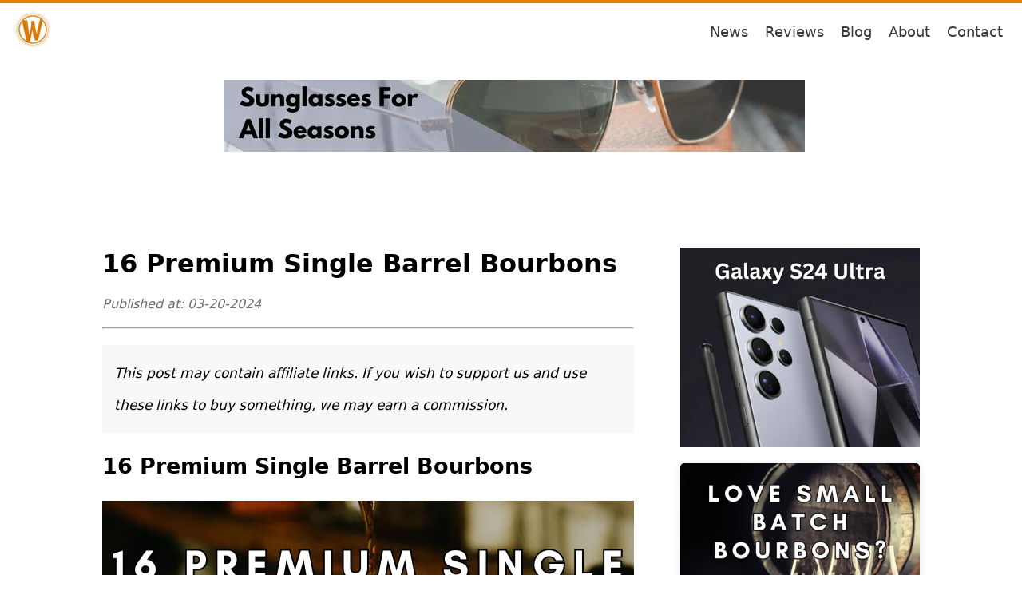

--- FILE ---
content_type: text/html; charset=utf-8
request_url: https://www.whiskeypulse.com/gallery/whiskey/roundups/16-premium-single-barrel-bourbons-65faf8cf60adf1f64415a973
body_size: 20553
content:
<!DOCTYPE html>
<html lang="en">
<head>
    <link rel="apple-touch-icon" sizes="180x180" href="/public/assets/images/whiskeypulse/apple-touch-icon.png">
<link rel="icon" type="image/png" sizes="32x32" href="/public/assets/images/whiskeypulse/favicon-32x32.png">
<link rel="icon" type="image/png" sizes="16x16" href="/public/assets/images/whiskeypulse/favicon-16x16.png">
<link rel="manifest" href="/public/whiskeypulse/site.webmanifest">
<link rel="mask-icon" href="/public/assets/images/whiskeypulse/safari-pinned-tab.svg" color="#5bbad5">
<link rel="shortcut icon" href="/public/assets/images/whiskeypulse/favicon.ico">
<meta name="msapplication-TileColor" content="#da532c">
<meta name="msapplication-config" content="/public/whiskeypulse/browserconfig.xml">
<meta name="theme-color" content="#ffffff">
<meta name="google-site-verification" content="zw7Oax4me0bnviiZAuqKx312wmK-ssYtf2J3lOtTeQY" />
<meta name="p:domain_verify" content="ffa6a6e1b04d9af27548e2570b1e5d73"/>
<meta name="google-adsense-account" content="ca-pub-9837040166303225">
<meta name='impact-site-verification' value='c3cf7687-f3ca-4d76-860d-b7220ad7b158'>

    <script defer src="https://www.googletagmanager.com/gtag/js?id=G-TVRWX1P9K4"></script>
    <script async src="https://pagead2.googlesyndication.com/pagead/js/adsbygoogle.js?client=ca-pub-9837040166303225" crossorigin="anonymous"></script>

    <meta charset="UTF-8">
    <meta http-equiv="X-UA-Compatible" content="IE=edge">
    <meta name="viewport" content="width=device-width, initial-scale=1.0">
    <title>16 Premium Single Barrel Bourbons | WhiskeyPulse</title>
    <meta name="description" content="  16 Premium Single Barrel Bourbons           Exclusive Single Barrel Bourbons stand as paragons of craftsmanship and refinement within the whiskey realm. Distilled with meticulous care, these limited-edition treasures originate from a single barrel, ensuring a distinctive and unparalleled flavor profile. The exclusivi"/>
    <meta name="keywords" content="roundups,bourbon,single barrel"/>
    <meta name="og:title" content="16 Premium Single Barrel Bourbons | WhiskeyPulse"/>
    <meta name="og:description" content="  16 Premium Single Barrel Bourbons           Exclusive Single Barrel Bourbons stand as paragons of craftsmanship and refinement within the whiskey realm. Distilled with meticulous care, these limited-edition treasures originate from a single barrel, ensuring a distinctive and unparalleled flavor profile. The exclusivi"/>
    <meta name="twitter:description" content="  16 Premium Single Barrel Bourbons           Exclusive Single Barrel Bourbons stand as paragons of craftsmanship and refinement within the whiskey realm. Distilled with meticulous care, these limited-edition treasures originate from a single barrel, ensuring a distinctive and unparalleled flavor profile. The exclusivi"/>
    <meta name="og:image" content="https://res.cloudinary.com/caskompare/image/upload/v1710946511/hj49jypentrp8iozxp0r.png"/>
    <meta name="og:type" content="article" />
    <meta name="type" content="article">
    <meta property="og:site_name" content="WhiskeyPulse">
    <meta property="og:locale" content="en">
    <meta property="article:tag" content="roundups,bourbon,single barrel">
    <meta name="author" content="Michael Kossowsky">
    <meta property="article:published_time" content="Wed Mar 20 2024 16:55:11 GMT+0200 (Israel Standard Time)">
    <meta property="article:modified_time" content="Wed Mar 20 2024 16:55:10 GMT+0200 (Israel Standard Time)">
    <meta name=”twitter:card” content="summary_large_image" /> 
    <meta name=”twitter:site” content="@caskompare" /> 
    <meta name=”twitter:title” content="16 Premium Single Barrel Bourbons | WhiskeyPulse" /> 
    <meta name=”twitter:description” content="  16 Premium Single Barrel Bourbons           Exclusive Single Barrel Bourbons stand as paragons of craftsmanship and refinement within the whiskey realm. Distilled with meticulous care, these limited-edition treasures originate from a single barrel, ensuring a distinctive and unparalleled flavor profile. The exclusivi" /> 
    <meta name=”twitter:image” content="https://res.cloudinary.com/caskompare/image/upload/v1710946511/hj49jypentrp8iozxp0r.png" />
    
        <link rel="canonical" href="https://www.whiskeypulse.com/gallery/whiskey/roundups/16-premium-single-barrel-bourbons-65faf8cf60adf1f64415a973"/>
        
    <meta property="og:url" content="https://www.whiskeypulse.com/gallery/whiskey/roundups/16-premium-single-barrel-bourbons-65faf8cf60adf1f64415a973"/>
    <meta name="robots" content="index, follow"/>
    <link rel="preload" href= "/public/assets/css/nav.css" as="style" onload="this.onload=null;this.rel='stylesheet'" />
    <noscript><link rel="stylesheet" href="/public/assets/css/nav.css"></noscript>

    <link rel="preload" href= "/public/assets/css/footer.css" as="style" onload="this.onload=null;this.rel='stylesheet'" />
    <noscript><link rel="stylesheet" href="/public/assets/css/footer.css"></noscript>

    <link rel="preload" href= "/public/assets/css/sidebar.css" as="style" onload="this.onload=null;this.rel='stylesheet'" />
    <noscript><link rel="stylesheet" href="/public/assets/css/sidebar.css"></noscript>

    <link rel="preload" href= "/public/assets/css/ads.css" as="style" onload="this.onload=null;this.rel='stylesheet'" />
    <noscript><link rel="stylesheet" href="/public/assets/css/ads.css"></noscript>

    <link rel="preload" href= "/public/assets/css/blog.css" as="style" onload="this.onload=null;this.rel='stylesheet'" />
    <noscript><link rel="stylesheet" href="/public/assets/css/blog.css"></noscript>

    <link rel="preload" href= "/public/assets/css/pageinfobar.css" as="style" onload="this.onload=null;this.rel='stylesheet'" />
    <noscript><link rel="stylesheet" href="/public/assets/css/pageinfobar.css"></noscript>

    <link rel="preload" href= "/public/assets/css/signupwheel.css" as="style" onload="this.onload=null;this.rel='stylesheet'" />
    <noscript><link rel="stylesheet" href="/public/assets/css/signupwheel.css"></noscript>

    <script type="text/javascript" defer="true" src="/public/assets/js/shared.js"></script>
    <script type="text/javascript" defer="true" src="/public/assets/js/social.js"></script>
    
    <script type="application/ld+json">
        {"@context":"https://schema.org","@type":"BreadcrumbList","itemListElement":[{"@type":"ListItem","position":1,"name":"Gallery","item":"https://www.whiskeypulse.com/gallery"},{"@type":"ListItem","position":2,"name":"Whiskey","item":"https://www.whiskeypulse.com/gallery/whiskey"},{"@type":"ListItem","position":3,"name":"Roundups","item":"https://www.whiskeypulse.com/gallery/whiskey/roundups"}]}
    </script>
    
        <script type="application/ld+json">
        {"@context":"https://schema.org","@type":"Article","headline":"16 Premium Single Barrel Bourbons","image":["https://res.cloudinary.com/caskompare/image/upload/v1710946511/hj49jypentrp8iozxp0r.png"],"datePublished":"Wed Mar 20 2024 16:55:11 GMT+0200 (Israel Standard Time)","dateModified":"Wed Mar 20 2024 16:55:10 GMT+0200 (Israel Standard Time)","author":[{"@type":"Person","name":"Michael Kossowsky","url":"http://www.whiskeypulse.com/gallery"}]}</script>
     
</head>
<body data-page_type="Gallery Page" data-page_zone="https://www.whiskeypulse.com/gallery/whiskey/roundups/16-premium-single-barrel-bourbons-65faf8cf60adf1f64415a973">
    <script type="text/javascript" defer="true" src="/public/assets/js/nav.js"></script>
<link href= "/public/assets/css/shared.css" rel="stylesheet" type="text/css" />
 
<script>
  document.body.addEventListener('click', function(event) {
  if ((event.target).closest('#nav-search-input') === null && (event.target).closest('#nav-searches') === null) {
      // Hide the menus.
      setDisplayNone(['nav-searches', 'nav-autocomplete'])
  }
});
</script>
<header class="navbar">
    <nav class="navbar__navigation">
      <div class="uk-navbar__logo">
        <a data-track='{"name": "Logo Link", "zone": "Header"}' href="/">
          <video id="logo" class="" autoplay loop muted playsinline style="height: 50px; width: 50px;">
            <source src="https://res.cloudinary.com/caskompare/video/upload/s--BZ2fZIpr--/v1743496265/WhiskeyPulse/Pulse_whiskypulse_icon_only_50_x_50_px_100_x_100_px_pghkxo.mp4" type="video/webm">
            Your browser does not support the video tag.
          </video>
        </a>      </div>
      

          <div class="navbar__nav-items">
             
              <span class="link"><a data-track='{"name": "Header Link", "zone": "News"}' href="/news">News</a></span>
              <span class="link"><a data-track='{"name": "Header Link", "zone": "Reviews"}' href="/reviews">Reviews</a></span>
              <span class="link"><a data-track='{"name": "Header Link", "zone": "Blog"}' href="/blog">Blog</a></span>
              <span class="link"><a data-track='{"name": "Header Link", "zone": "About"}' href="/about">About</a></span>
              <span class="link"><a data-track='{"name": "Header Link", "zone": "Contact"}' href="/contact">Contact</a></span>
            </div>
        
    </nav>
</header>

 
    <div class='top-ad-wrapper'>
        
                <div class="top-ad">
   
      <script async src="https://pagead2.googlesyndication.com/pagead/js/adsbygoogle.js?client=ca-pub-9837040166303225"
      crossorigin="anonymous"></script>
    
    <ins class="adsbygoogle"
     style="display:inline-block;width:728px;height:90px"
     data-ad-client="ca-pub-9837040166303225"
     data-ad-slot="7994232328"></ins>
     <script>
        (adsbygoogle = window.adsbygoogle || []).push({});
   </script>
</div>
        
          
    </div>
    <div class="blog-wp-post-page">
        <div class="blog-post-wraper">
            <h1 class="gallery-title">16 Premium Single Barrel Bourbons</h1>
            <div class="date-published">Published at: 03-20-2024</div>
             
            <hr>
            <div class="gallery-content blog-link-wrapper">
                <div class="aff-disclaimer">This post may contain affiliate links. If you wish to support us and use these links to buy something, we may earn a commission.</div>
                
                    <html><head></head><body><h2><span style="color: rgb(0, 0, 0);">16 Premium Single Barrel Bourbons</span></h2><p><span style="color: rgb(0, 0, 0);"></span></p><figure><img src="https://res.cloudinary.com/caskompare/image/upload/c_scale,f_auto,h_500,w_800,q_auto/v1710931052/WhiskeyPulse/16_Premium_Single_Barrel_Bourbons_lam7tb.png" alt="16 Premium Single Barrel Bourbons" loading="eager" fetchpriority="high" width="800" height="500"><figcaption>16 Premium Single Barrel Bourbons - Image Credit: WhiskeyPulse</figcaption></figure><p></p><p><br></p><p><span style="color: rgb(0, 0, 0);">Exclusive Single Barrel Bourbons stand as paragons of craftsmanship and refinement within the whiskey realm. Distilled with meticulous care, these limited-edition treasures originate from a single barrel, ensuring a distinctive and unparalleled flavor profile. The exclusivity lies not just in the scarcity but in the individuality of each barrel, offering a one-of-a-kind tasting experience. With a focus on quality over quantity, these bourbons capture the essence of small-batch excellence, allowing enthusiasts to savor the nuanced complexities of carefully selected barrels. Embracing the allure of Exclusive Single Barrel Bourbons is an invitation to indulge in a bespoke journey through the rich tapestry of fine bourbon, appreciating the craftsmanship and unique character that define each exceptional bottle. </span><a rel="nofollow" href="https://sovrn.co/1e6k6af" target="_blank" style="color: rgb(17, 85, 204);">Shop Single Barrel Bourbons!</a></p><p><br></p><h2><span style="color: rgb(0, 0, 0);">Wilderness Trail Cask Strength Bourbon Whiskey S1B33</span></h2><p><span style="color: rgb(0, 0, 0);"></span></p><figure><img src="https://res.cloudinary.com/caskompare/image/upload/c_scale,f_auto,h_630,w_493,q_auto/v1706260153/WhiskeyPulse/c8a3a35d5fd428242a2d00c090813f1b1074f900_j9rqxg.png" alt="Wilderness Trail Cask Strength Bourbon Whiskey S1B33" width="493" height="630" data-src="https://res.cloudinary.com/caskompare/image/upload/s--QcK1ma4Y--/c_scale,f_auto,h_630,q_auto/v1706260153/WhiskeyPulse/c8a3a35d5fd428242a2d00c090813f1b1074f900_j9rqxg.png" loading="lazy"><figcaption>Wilderness Trail Cask Strength Bourbon Whiskey S1B33 - Image Credit: ReserveBar</figcaption></figure><p></p><p><br></p><p><span style="color: rgb(0, 0, 0);">Brian Schmidt, a Topflight Panel Member, extols the virtues of the unexpected delight found in Wilderness Trail Bourbon. This exceptional pour surprises with its smoothness and a hint of funk, offering a palate dance of caramel, fruit, and marzipan, followed by a lingering woodiness in a delightful, prolonged finish. The versatility of this bourbon shines through when experienced in different ways – neat, with a splash of water, or over ice, each unveiling unique characteristics. Brian recommends trying it over an ice ball or large cube for his preferred experience. This particular gem, known as TOPFLIGHT: Series 1, Barrel No. 33, boasts an age of 4 years and 11 months, with a mashbill composition of 64% Corn, 24% Rye, and 12% Malted Barley. For a truly distinctive tasting, he suggests comparing it side by side with Wilderness Trail's Cask Strength Rye selection. </span><a rel="nofollow" href="https://sovrn.co/c4twd8e" target="_blank" style="color: rgb(17, 85, 204);">Buy it now!</a></p><p><br></p><h2><span style="color: rgb(0, 0, 0);">Nashville Barrel Company Single Barrel Straight Bourbon Whiskey S2B22</span></h2><p><span style="color: rgb(0, 0, 0);"></span></p><figure><img src="https://res.cloudinary.com/caskompare/image/upload/c_scale,f_auto,h_750,w_587,q_auto/v1706260324/WhiskeyPulse/56e678615cf4eda3d01b860d44ba66f2ede874ed_1_usrx5t.png" alt="Nashville Barrel Company Single Barrel Straight Bourbon Whiskey S2B22" width="587" height="750" data-src="https://res.cloudinary.com/caskompare/image/upload/s--aVilzAk5--/c_scale,f_auto,h_750,q_auto/v1706260324/WhiskeyPulse/56e678615cf4eda3d01b860d44ba66f2ede874ed_1_usrx5t.png" loading="lazy"><figcaption>Nashville Barrel Company Single Barrel Straight Bourbon Whiskey S2B22 - Image Credit: ReserveBar</figcaption></figure><p></p><p><br></p><p><span style="color: rgb(0, 0, 0);">Founded in 2018, Nashville Barrel Company emerged from a shared passion for selecting exceptional single barrels amid a bourbon market grappling with limited supply and surging demand. By March 2021, the enterprise led to the establishment of their own distillery. The pinnacle of their venture is the 6-year Single Barrel MGP Bourbon, showcased in TOPFLIGHT: Series 2, Barrel No. 22, boasting a robust 119.4 proof. Tasted by the ReserveBar Tasting Panel, led by Co-Founder James Davenport, the bourbon unveils a complex profile with notes of maple syrup, hazelnut, and dark fruit, culminating in a long, surprising finish of toasted oak, s'mores, mint, and leather. </span><a rel="nofollow" href="https://sovrn.co/156h5ec" target="_blank" style="color: rgb(17, 85, 204);">Buy it now!</a></p><p><br></p><h2><span style="color: rgb(0, 0, 0);">Elijah Craig Barrel Proof Bourbon Whiskey S2B2</span></h2><p><span style="color: rgb(0, 0, 0);"></span></p><figure><img src="https://res.cloudinary.com/caskompare/image/upload/c_scale,f_auto,h_750,w_587,q_auto/v1699388674/WhiskeyPulse/8f29ad55a83b36a82ef6dc6e0481f96e0195ba77_eoo2yg.png" alt="Elijah Craig Barrel Proof Bourbon Whiskey S2B2" width="587" height="750" data-src="https://res.cloudinary.com/caskompare/image/upload/s--cm49iAeW--/c_scale,f_auto,h_750,q_auto/v1699388674/WhiskeyPulse/8f29ad55a83b36a82ef6dc6e0481f96e0195ba77_eoo2yg.png" loading="lazy"><figcaption>Elijah Craig Barrel Proof Bourbon Whiskey S2B2 - Image Credit: ReserveBar</figcaption></figure><p></p><p><br></p><p><span style="color: rgb(0, 0, 0);">Sipping Elijah Craig Barrel Proof offers the purest expression of bourbon, as it's untouched, straight from the barrel, and free from chill filtering. This ReserveBar exclusive release, aged for nine years, presents a remarkable flavor profile at 123.9 proof. Hand-labeled with its unique batch number and proof, each bottle encapsulates the essence of Elijah Craig. Selected from Warehouse KK, known for yielding exceptional Elijah Craig batches, this deep amber-hued bourbon entices with scents of maple syrup, candied cherries, mild oak, and a hint of cinnamon. On the palate, it delivers a blend of baking spices, toasted oak, and s'mores-like elements, culminating in a finish that harmoniously balances sweet brown sugar and leather tannins with a lingering white pepper note. This particular pick, TOPFLIGHT: Series 2, Barrel No. 2, aged for 9 years and featuring a mash bill of 78% corn, 10% rye, and 12% malted barley with a #3 char, is not to be missed. </span><a rel="nofollow" href="https://sovrn.co/1oqw8j0" target="_blank" style="color: rgb(17, 85, 204);">Buy now starting at $115.00.</a></p><p><br></p><h2><span style="color: rgb(0, 0, 0);">Jefferson's Ocean Aged Cask Strength Bourbon S1B49</span></h2><p><span style="color: rgb(0, 0, 0);"></span></p><figure><img src="https://res.cloudinary.com/caskompare/image/upload/c_scale,f_auto,h_750,w_587,q_auto/v1699388677/WhiskeyPulse/9286c1efa41df9884fa60530b8c93d468b8157f0_t8oewb.png" alt="Jefferson's Ocean Aged Cask Strength Bourbon S1B49" width="587" height="750" data-src="https://res.cloudinary.com/caskompare/image/upload/s--MKgHesHf--/c_scale,f_auto,h_750,q_auto/v1699388677/WhiskeyPulse/9286c1efa41df9884fa60530b8c93d468b8157f0_t8oewb.png" loading="lazy"><figcaption>Jefferson's Ocean Aged Cask Strength Bourbon S1B49 - Image Credit: ReserveBar</figcaption></figure><p></p><p><br></p><p><span style="color: rgb(0, 0, 0);">Jefferson's Ocean Cask Strength takes the original Jefferson's Ocean barrels, which circumnavigate the globe aboard ships, and bottles them at their full cask strength. This maritime journey offers a unique perspective on Jefferson's Ocean, enriching it with enhanced flavor and deeper complexity. The result is a collection of single barrels, each with its own distinct character and proof, making them highly sought-after by collectors. The Jefferson's Ocean Voyage 27 single barrel, as praised by Topflight Series Panel Member Lee Diaz, embarked on a remarkable journey through the Panama Canal, the Caribbean, the South Pacific, Melbourne, and Singapore, before returning to the Americas. This odyssey imparts unique flavor profiles shaped by ocean air, varying wave conditions, temperature fluctuations, and humidity changes. The bourbon boasts a nose with a harmonious blend of orange zest, nutmeg, toffee, and subtle leather notes. Each sip reveals delightful flavors of orange rind, cinnamon apples, and a hint of marshmallow sweetness, culminating in a briny finish with toasted oak and cacao. Jefferson's Ocean releases, such as this Voyage 27 single barrel with a proof of 110.00, offer a captivating blend of distinctiveness and familiar Jefferson's flavors for bourbon enthusiasts to savor. </span><a rel="nofollow" href="https://sovrn.co/62rve77" target="_blank" style="color: rgb(17, 85, 204);">Buy now starting at $127.00.</a></p><p><br></p><h2><span style="color: rgb(0, 0, 0);">HIRSCH Single Barrel Double Oak Bourbon S2B4</span></h2><p><span style="color: rgb(0, 0, 0);"></span></p><figure><img src="https://res.cloudinary.com/caskompare/image/upload/c_scale,f_auto,h_750,w_587,q_auto/v1699389058/WhiskeyPulse/3fda7599f63542d833d5af8ec852652f96e993ef_yitaly.png" alt="HIRSCH Single Barrel Double Oak Bourbon S2B4" width="587" height="750" data-src="https://res.cloudinary.com/caskompare/image/upload/s--QY--bgrd--/c_scale,f_auto,h_750,q_auto/v1699389058/WhiskeyPulse/3fda7599f63542d833d5af8ec852652f96e993ef_yitaly.png" loading="lazy"><figcaption>HIRSCH Single Barrel Double Oak Bourbon S2B4 - Image Credit: ReserveBar</figcaption></figure><p></p><p><br></p><p><span style="color: rgb(0, 0, 0);">In 1974, A. H. HIRSCH conceived the now-iconic bourbon that set a high standard for American whiskey. Today, HIRSCH continues to approach whiskey with the curiosity of an explorer navigating uncharted territories, believing in endless possibilities and the fusion of craftsmanship with experimentation. Their meticulous selections break new ground for the adventurous palate. This distinctive offering represents a fusion of two bourbons in a double-oak Straight Kentucky Bourbon Whiskey blend, and after blending, it undergoes finishing in char #1 used oak barrels. This 95|5 blend, with the highest age of the 8-year mash bill, promises classic bourbon characteristics, while the 3-Year mash bill adds delightful stone fruit and cooked berry nuances. There are three blends sharing the same mash bill: 85|15, 92|8, and 95|5. Lee Diaz, a Topflight Series Panel Member, points out that the double-oaked process, involving a second new American oak barrel, maintains the bourbon title while allowing HIRSCH to create unique, flavorful blends. This specific blend combines 95% of an 8-year, 7-month bourbon with a 72% corn, 13% rye, and 15% malted barley mash bill with 5% of a 3-year, 7-month bourbon featuring a 72-18-8 mash bill. The result is a well-balanced bourbon with a vibrant nose of candied cherries, cinnamon, and tobacco, followed by a rich palate of maple syrup, marshmallow, raisin, and toasted grains. The finish is graced with classic bourbon notes of dark chocolate, caramel, stone fruit, herbal tea, and subtle leather. This release showcases HIRSCH's mastery of selection, blending, and finishing, embodying the essence of HIRSCH's uniqueness. The TOPFLIGHT: Series 2, Barrel No. 4, boasts a proof of 125.70 and is aged for 8 years and 7 months (95%) and 3 years and 7 months (5%) with a mash bill composition of 72% corn, 13% rye, 15% malted barley, and 74% corn, 18% rye, 8% malted barley, respectively. This exceptional release was pulled on 1/10/2023. </span><a rel="nofollow" href="https://sovrn.co/138im58" target="_blank" style="color: rgb(17, 85, 204);">Buy now starting at $115.00.</a></p><p><br></p><h2><span style="color: rgb(0, 0, 0);">Shortbarrel Single Barrel Cask Strength Bourbon S2B20</span></h2><p><span style="color: rgb(0, 0, 0);"></span></p><figure><img src="https://res.cloudinary.com/caskompare/image/upload/c_scale,f_auto,h_750,w_587,q_auto/v1699389203/WhiskeyPulse/1a9a2cc35da1555bfe532f0cfc5940f352c8b83d_bsaxcf.png" alt="Shortbarrel Single Barrel Cask Strength Bourbon S2B20" width="587" height="750" data-src="https://res.cloudinary.com/caskompare/image/upload/s--fgpJxoxR--/c_scale,f_auto,h_750,q_auto/v1699389203/WhiskeyPulse/1a9a2cc35da1555bfe532f0cfc5940f352c8b83d_bsaxcf.png" loading="lazy"><figcaption>Shortbarrel Single Barrel Cask Strength Bourbon S2B20 - Image Credit: ReserveBar</figcaption></figure><p></p><p><br></p><p><span style="color: rgb(0, 0, 0);">Emerging from its humble origins as a small barrel-picking group in 2016, the Shortbarrel name has become synonymous with exceptional quality on the home bar scene, reserved only for barrels that meet their exacting standards. They extend an invitation to join their club and appreciate the fact that no two barrels are identical. Shortbarrel proudly presents this exclusive single barrel to ReserveBar, a remarkable cask-strength bourbon bottled in Atlanta at 118.6 proof. This barrel, meticulously vetted by Shortbarrel, stands as a true original, ready to find its special place in your collection. Here's to the pursuit of high standards and cherished friendships. As observed by Lee Diaz, a Topflight Series Panel Member, Shortbarrel has rapidly risen in the ranks, transitioning from a barrel-picking group to a respected brand, supported by a portfolio of multi-award-winning releases. Lee recounts his visit to Atlanta, where he had the privilege of selecting barrels with the remarkable Shortbarrel team, ultimately leading to the discovery of this exceptional Cask Strength Bourbon. Even before you uncork the bottle, you'll be struck by the distinctive 75/13/12 mash bill, a blend you may have grown fond of through recent Booker's releases. Aromas of orange zest, cherry, maple, and oak greet your senses, exuding a welcoming charm. At a robust 118.6 proof, this bourbon offers a highly enjoyable experience with notes of baking spices, cherry cobbler, graham cracker, and cinnamon. The finish delivers a spicy sweetness reminiscent of fine liqueur, with hints of blackberry and caramelized sugar, harmoniously balanced by oak and a touch of dryness from tannin and tobacco. The extended, fiery finish unfolds with accents of almond, wood, corn, and a subtle hint of maple syrup, setting the stage for the bold and lively undercurrents. Shortbarrel's distinctive single barrel releases are yet another reason to admire their offerings, and they can't wait for you to savor this one. This unique selection, known as TOPFLIGHT: Series 2, Barrel No. 20, boasts a proof of 118.00 and an age of 6 years and 3 months, with a mash bill composition of 75% corn, 13% rye, and 12% barley, aged with a char/toast level of 3/medium in the warehouses of Atlanta, GA. </span><a rel="nofollow" href="https://sovrn.co/1aenvuw" target="_blank" style="color: rgb(17, 85, 204);">Buy now starting at $92.00.</a></p><p><br></p><h2><span style="color: rgb(0, 0, 0);">Russell's Reserve Single Barrel Bourbon S2B15</span></h2><p><span style="color: rgb(0, 0, 0);"></span></p><figure><img src="https://res.cloudinary.com/caskompare/image/upload/c_scale,f_auto,h_750,w_587,q_auto/v1699389449/WhiskeyPulse/7a0a11451b1d5d032d7b83b72501eecac4cd835b_bui17c.png" alt="Russell's Reserve Single Barrel Bourbon S2B15" width="587" height="750" data-src="https://res.cloudinary.com/caskompare/image/upload/s--G6LvLFQ---/c_scale,f_auto,h_750,q_auto/v1699389449/WhiskeyPulse/7a0a11451b1d5d032d7b83b72501eecac4cd835b_bui17c.png" loading="lazy"><figcaption>Russell's Reserve Single Barrel Bourbon S2B15 - Image Credit: ReserveBar</figcaption></figure><p></p><p><br></p><p><span style="color: rgb(0, 0, 0);">The Russell family's legacy in the bourbon world was laid by the iconic Jimmy Russell, often hailed as "the master distiller's master distiller." However, their dedication to the art of fine bourbon spans generations. It was Jimmy's son, Master Distiller Eddie Russell, who expanded the family's heritage by creating Russell's Reserve® in homage to his father's legacy. For decades, Eddie absorbed every ounce of wisdom that Jimmy had to offer, from age-old traditions to nuanced techniques and the craft's finest details. Russell's Reserve stands as Eddie's expression of bourbon craftsmanship that encapsulates both his and Jimmy's shared passion. It combines the essence of time-honored traditions with contemporary innovations and unwavering quality, ensuring that every bottle of Russell's Reserve pays tribute to the past while catering to the discerning modern bourbon enthusiast. Born in the heartland of bourbon, this particular barrel was meticulously crafted using pre-Prohibition methods, individually bottled at 110 proof, and left unfiltered for an explosion of flavor. This barrel boasts a distinct character, introducing spicy and bold flavors to the hallmark toffee and vanilla notes. As Lee Diaz, a Topflight Series Panel Member, notes, Russell's Reserve has rapidly gained favor as an integral part of Wild Turkey, initially released to celebrate Jimmy Russell's 45th anniversary as Master Distiller. It has since earned a dedicated following due to its highly sought-after releases. Jimmy and Eddie Russell have consistently redefined the potential of Kentucky bourbon, curating exceptional single barrels that honor the essence of Russell's Reserve while adding unique nuances. The 2023 Russell's Reserve Single Barrel Selection holds a special significance as it marks the 10th anniversary of the single barrel program's launch in 2013. The process of selecting this barrel was a remarkable experience, with five exceptional options before the panel. The result is a superb representation of what Russell's Reserve is cherished for, offering distinct and delightful flavors suitable for sipping neat or over ice. On the nose, it presents robust and rich notes of brown sugar, oak, clove, and vanilla. The palate delights with cacao, toffee, graham crackers, and candied cherry, complemented by a spicy character. The finish is a harmonious and enduring blend of nuttiness, featuring cashews, maple syrup, subtle malt, and the subtle spice of pipe tobacco. This bottle is a compelling reason to embrace the excellence of Russell's Reserve. Identified as TOPFLIGHT: Series 2, Barrel No. 15, it stands at 110.00 proof, aged for 8 years and 8 months, and comprises a mash bill of 75% corn, 13% rye, and 12% malted barley. It was finished in a New American Oak barrel with a heavy alligator char and stored in Warehouse TY-Q, Floor 4, having been barreled on 11/7/14 and pulled on 7/17/23. </span><a rel="nofollow" href="https://sovrn.co/yu23tv9" target="_blank" style="color: rgb(17, 85, 204);">Buy now starting at $92.00.</a></p><p><br></p><h2><span style="color: rgb(0, 0, 0);">Starward Single Barrel Single Malt Australian Whisky S2B5</span></h2><p><span style="color: rgb(0, 0, 0);"></span></p><figure><img src="https://res.cloudinary.com/caskompare/image/upload/c_scale,f_auto,h_750,w_587,q_auto/v1699389921/WhiskeyPulse/94800e967734a5544e5c33c709280fc7feb3c60e_coadb8.png" alt="Starward Single Barrel Single Malt Australian Whisky S2B5" width="587" height="750" data-src="https://res.cloudinary.com/caskompare/image/upload/s--AJ9hYI0r--/c_scale,f_auto,h_750,q_auto/v1699389921/WhiskeyPulse/94800e967734a5544e5c33c709280fc7feb3c60e_coadb8.png" loading="lazy"><figcaption>Starward Single Barrel Single Malt Australian Whisky S2B5 - Image Credit: ReserveBar</figcaption></figure><p></p><p><br></p><p><span style="color: rgb(0, 0, 0);">This contemporary whisky embarked on its journey by entering a fresh red wine barrel in September 2017, and it was later transferred to a heavy char American oak barrique in August 2019. Embodying the unique essence of Melbourne, Starward's home, it stands as a testament to its origin. This whisky is true to its roots, being non-chill filtered and bottled at its cask strength. As observed by Lee Diaz, a Topflight Series Panel Member, Starward's mission is to craft a truly Australian whisky that sets the standard for the category. Their core releases, such as Two-Fold, Nova, and Solera, have undoubtedly achieved this goal by sourcing grains from the vicinity of their Melbourne distillery and aging all their expressions in red wine barrels, delivering distinct and local character in every bottle. Eager to explore what this award-winning brand has to offer, the panel secured a barrel, resulting in a 111-proof whisky. Having initially matured in wine barrels and then finished in a 225L barrique barrel, it harmoniously combines fruit notes with malt and oak influences. The nose reveals hints of berries, cinnamon, nutmeg, and a subtle malt presence, while the palate offers blackberry accents, toasted marshmallows, and dark chocolate. The finish is marked by notes of cola, strawberry jam, and understated leather tannins. For those familiar with Starward, this pour offers an elevated proof experience of what they already adore. For newcomers to the distillery, it serves as a perfect and evocative introduction to the world of Starward. This particular expression is noted for its 111.00 proof, a 4-year aging process, and a mash bill comprised of 100% malted barley. It began its aging journey in a fresh red wine barrel in September 2017 and was extracted from the barrel in May 2022. </span><a rel="nofollow" href="https://sovrn.co/aqmz5jr" target="_blank" style="color: rgb(17, 85, 204);">Buy now starting at $91.00.</a></p><p><br></p><h2><span style="color: rgb(0, 0, 0);">Woodford Reserve Bourbon Personal Selection S0B3</span></h2><p><span style="color: rgb(0, 0, 0);"></span></p><figure><img src="https://res.cloudinary.com/caskompare/image/upload/c_scale,f_auto,h_750,w_587,q_auto/v1699390421/WhiskeyPulse/a7ff29efc34b772daa9c63cfc9d389d12b1ab786_d0ov1n.png" alt="Woodford Reserve Bourbon Personal Selection S0B3" width="587" height="750" data-src="https://res.cloudinary.com/caskompare/image/upload/s--sDd-r_R6--/c_scale,f_auto,h_750,q_auto/v1699390421/WhiskeyPulse/a7ff29efc34b772daa9c63cfc9d389d12b1ab786_d0ov1n.png" loading="lazy"><figcaption>Woodford Reserve Bourbon Personal Selection S0B3 - Image Credit: ReserveBar</figcaption></figure><p></p><p><br></p><p><span style="color: rgb(0, 0, 0);">Each Woodford Personal Selection is the artful blend of two distinct barrels, each with its own unique flavor profile, which evolve as they are brought together by the ReserveBar Tasting Panel to create a truly curated experience. This process allows for the emergence of pronounced notes through the blend while others recede, resulting in a selection that anyone can savor. In their second Woodford Personal Selection release, they celebrated favorite aspects of the previous release (S1B1) while forging a new direction for a distinct yet enjoyable experience. This release, with a nose characterized by baking spices, vanilla, and subtle orange citrus, leads to a profile that emphasizes grains with roasted nuts and oak, transitioning into clove and butterscotch, and concluding with notes of oak, leather, and dark chocolate. Its complexity beckons for repeated exploration, deepening one's appreciation for Woodford Reserve. Identified as TOPFLIGHT: Series 0, Barrel No. 3, this selection boasts a proof of 90.40. </span><a rel="nofollow" href="https://sovrn.co/xwccpoq" target="_blank" style="color: rgb(17, 85, 204);">Buy now starting at $72.00.</a></p><p><br></p><h2><span style="color: rgb(0, 0, 0);">Oak &amp; Eden Spire Select Bourbon S2B3</span></h2><p><span style="color: rgb(0, 0, 0);"></span></p><figure><img src="https://res.cloudinary.com/caskompare/image/upload/c_scale,f_auto,h_750,w_587,q_auto/v1706261473/WhiskeyPulse/71992e605218e69a0f53a5e1d31a86282dfcd768_htz1vy.png" alt="Oak &amp; Eden Spire Select Bourbon S2B3" width="587" height="750" data-src="https://res.cloudinary.com/caskompare/image/upload/s--d4wWwMhG--/c_scale,f_auto,h_750,q_auto/v1706261473/WhiskeyPulse/71992e605218e69a0f53a5e1d31a86282dfcd768_htz1vy.png" loading="lazy"><figcaption>Oak &amp; Eden Spire Select Bourbon S2B3 - Image Credit: ReserveBar</figcaption></figure><p></p><p><br></p><p><span style="color: rgb(0, 0, 0);">Oak &amp; Eden, a trailblazer in whiskey innovation, holds three awarded patents, notably for their exclusive in-bottle finishing and the patented "Spire." The Spire, milled from French oak, serves as the foundation for Oak &amp; Eden's distinct whiskey finishing, maximizing surface area for a 6-week in-bottle finishing process. This selection, part of TOPFLIGHT: Series 2, Barrel No. 3, showcases a 3.5-year-old high-rye bourbon with a medium-toasted French oak Spire soaked in a Late Bottled Vintage Port infusion. Tasted by Lee Diaz, a Topflight Series Panel Member, it presents rich pastry and jam aromas, complemented by maple syrup, toasted grains, and oak. The palate delights with cherry syrup, cola, dark chocolate, roasted nuts, and dark fruits, concluding in a finish featuring mint, dark chocolate, marshmallow, oak tannins, and leather. This balanced and complex pour, at 114.00 proof, exemplifies Oak &amp; Eden's unconventional approach to whiskey finishing, leaving a lasting impression on those fortunate enough to experience it. </span><a rel="nofollow" href="https://sovrn.co/1q9yiun" target="_blank" style="color: rgb(17, 85, 204);">Buy it now!</a></p><p><br></p><h2><span style="color: rgb(0, 0, 0);">Barrell Craft Spirits Seven Grand Private Release Bourbon C52R</span></h2><p><span style="color: rgb(0, 0, 0);"></span></p><figure><img src="https://res.cloudinary.com/caskompare/image/upload/c_scale,f_auto,h_750,w_587,q_auto/v1699390942/WhiskeyPulse/8a200a12643f3a45ab0a879a6234ace2e2a8332d_1_dyrrvl.png" alt="Barrell Craft Spirits Seven Grand Private Release Bourbon C52R" width="587" height="750" data-src="https://res.cloudinary.com/caskompare/image/upload/s--B5xSaSyj--/c_scale,f_auto,h_750,q_auto/v1699390942/WhiskeyPulse/8a200a12643f3a45ab0a879a6234ace2e2a8332d_1_dyrrvl.png" loading="lazy"><figcaption>Barrell Craft Spirits Seven Grand Private Release Bourbon C52R - Image Credit: ReserveBar</figcaption></figure><p></p><p><br></p><p><span style="color: rgb(0, 0, 0);">The Barrell Craft Spirits Private Release Bourbon C52R is an exclusive collaboration between the Whiskey Society at Seven Grand Los Angeles and ReserveBar, born from Seven Grand's longstanding Whiskey Society membership program that offers educational tastings with industry experts. This unique selection is available for tasting at Seven Grand or for purchase. Crafted as a marriage of bourbons from Kentucky, Tennessee, and Indiana, this private release combines 60% 5-year bourbons, 10% 7-year bourbons, 20% 10-year bourbons, and 10% 17-year bourbons, bottled at a cask-strength of 113.92 proof. Brian Schmidt, a Topflight Panel Member, appreciates Barrell's mastery in blending and the success of their private release series, further celebrating the collaboration between Seven Grand and Barrell to produce this remarkable selection. With notes of stone fruit, baking spices, and vanilla on the nose, it offers a distinctive palate reminiscent of Speyside Scotch with elements of honeydew melon, pear, vanilla, and spice, while maintaining the full-bodied oakiness of bourbon. The blend's slight spicy heat suggests a significant rye component in the mash bill. This release showcases the expertise of the Seven Grand LA Whiskey Society and adds to Barrell Craft Spirits' collection of outstanding private releases, residing at 113.92 proof. </span><a rel="nofollow" href="https://sovrn.co/7vh9g6q" target="_blank" style="color: rgb(17, 85, 204);">Buy now starting at $125.00.</a></p><p><br></p><h2><span style="color: rgb(0, 0, 0);">Still Austin Single Barrel Cask Strength Bourbon S1B62</span></h2><p><span style="color: rgb(0, 0, 0);"></span></p><figure><img src="https://res.cloudinary.com/caskompare/image/upload/c_scale,f_auto,h_750,w_587,q_auto/v1699391264/WhiskeyPulse/c3b5a22c80d94200838d51d64ae5b292ef701af4_gaa4et.png" alt="Still Austin Single Barrel Cask Strength Bourbon S1B62" width="587" height="750" data-src="https://res.cloudinary.com/caskompare/image/upload/s--wv98m_bL--/c_scale,f_auto,h_750,q_auto/v1699391264/WhiskeyPulse/c3b5a22c80d94200838d51d64ae5b292ef701af4_gaa4et.png" loading="lazy"><figcaption>Still Austin Single Barrel Cask Strength Bourbon S1B62 - Image Credit: ReserveBar</figcaption></figure><p></p><p><br></p><p><span style="color: rgb(0, 0, 0);">Bottled at a robust 116-proof, this Still Austin Single Barrel features a mash bill comprising 70% non-GMO white corn, 25% rye, and 5% malted barley, all sourced from Texas. Distilled in a 50-foot column still hand-built in Scotland, this bourbon undergoes a minimum of two years of aging in sustainably grown American oak casks, perfectly charred to enhance the interaction with the spirits. Lee Diaz, a Topflight Series Panel Member, recognizes the unique character imbued by Texas's intense heat during aging, resulting in rapid maturation, complexity, and deep color. Among five final selections, this particular barrel impressed with its harmonious blend of favorite bourbon elements and distinctive Texas bourbon nuances. Aromas evoke baking spices and syrup-laden pancakes, accompanied by intricate flavors like subtle leather and nuttiness. The palate introduces malted chocolate, roasted nuts, and a crème brûlée essence, evolving with each sip to reveal new tasting notes. The finish leaves a lasting impression of dark cherry, espresso, tobacco, and subtle rye spice. Designated as TOPFLIGHT: Series 1, Barrel No. 62, this selection aged for 2 years and 6 months, benefiting from the influence of char #3 light head toast in a 53-gallon charred New American Oak barrel, initially stored in Warehouse #4 in the middle of the rack for two years before being moved to floor level until bottling, with a barrel date of 5/29/20 and a date of pull on 10/20/22. </span><a rel="nofollow" href="https://sovrn.co/1l505c6" target="_blank" style="color: rgb(17, 85, 204);">Buy now starting at $69.00.</a></p><p><br></p><h2><span style="color: rgb(0, 0, 0);">Heaven's Door Cask Strength Single Barrel Straight Bourbon Whiskey</span></h2><p><span style="color: rgb(0, 0, 0);"></span></p><figure><img src="https://res.cloudinary.com/caskompare/image/upload/c_scale,f_auto,h_750,w_587,q_auto/v1699391253/WhiskeyPulse/a6ac28a56100bc9c818a36c914682f98eb3a6c18_opmepc.jpg" alt="Heaven's Door Cask Strength Single Barrel Straight Bourbon Whiskey" width="587" height="750" data-src="https://res.cloudinary.com/caskompare/image/upload/s--az_ka0NW--/c_scale,f_auto,h_750,q_auto/v1699391253/WhiskeyPulse/a6ac28a56100bc9c818a36c914682f98eb3a6c18_opmepc.jpg" loading="lazy"><figcaption>Heaven's Door Cask Strength Single Barrel Straight Bourbon Whiskey - Image Credit: ReserveBar</figcaption></figure><p></p><p><br></p><p><span style="color: rgb(0, 0, 0);">An exclusive ReserveBar offering, this limited edition Cask Strength Single Barrel Straight Bourbon Whiskey is the result of a unique collaboration between Heaven's Door and ReserveBar. Meticulously crafted to provide a one-of-a-kind tasting experience, each bottle is a numbered, limited allocation. This bourbon is carefully sourced from both partnering whiskey makers and ReserveBar's own barrels, promising a tailored journey marked by innovation, setting it apart from any other bottle in your collection. </span><a rel="nofollow" href="https://sovrn.co/1jh8nax" target="_blank" style="color: rgb(17, 85, 204);">Buy now starting at $69.00.</a></p><p><br></p><h2><span style="color: rgb(0, 0, 0);">FEW Single Barrel Bottled-in-Bond Bourbon S1B28</span></h2><p><span style="color: rgb(0, 0, 0);"></span></p><figure><img src="https://res.cloudinary.com/caskompare/image/upload/c_scale,f_auto,h_750,w_587,q_auto/v1699394993/WhiskeyPulse/4089ae2e3213b8012a747d989f3ae12ea68cfb02_t6hwnl.png" alt="FEW Single Barrel Bottled-in-Bond Bourbon S1B28" width="587" height="750" data-src="https://res.cloudinary.com/caskompare/image/upload/s--p2kW2__k--/c_scale,f_auto,h_750,q_auto/v1699394993/WhiskeyPulse/4089ae2e3213b8012a747d989f3ae12ea68cfb02_t6hwnl.png" loading="lazy"><figcaption>FEW Single Barrel Bottled-in-Bond Bourbon S1B28 - Image Credit: ReserveBar</figcaption></figure><p></p><p><br></p><p><span style="color: rgb(0, 0, 0);">FEW presents a grain-to-glass bourbon with a mash bill composed of 70% corn, 20% rye, and 10% malted barley, fermented using a unique, peppery yeast reminiscent of saison beer. Aged for a minimum of 4 years at 100.00 Proof, this single-barrel Bottled-in-Bond bourbon adheres to the revered standards set by the U.S. Bottled in Bond Act of 1897, upholding the essence of bourbon craftsmanship. The bourbon delights the senses with a bold nose offering corn sweetness, stone fruit, malted chocolate, oak, and a subtle presence of the 20% rye in the mash bill. The palate reveals flavors of vanilla, caramel, toasted oak, and a medley of baking spices, including clove and cinnamon. The finish unfolds with a drying sensation, presenting notes of walnut cake, hints of leather, and the inviting warmth of rye spice. With its impeccable balance and remarkable flavor, this 100-proof bourbon is perfect for savoring neat or on the rocks, making it an essential addition to any bar. This specific selection, FEW Single Barrel Bottled-in-Bond Bourbon S1B28, occupies a special place among the Topflight Series offerings, designated as TOPFLIGHT: Series 1, Barrel No. 28. It is aged for 4 years and finished in a Barrel Mill in Minnesota with a char level of Char #3. The barrels are stored in a non-temperature-controlled environment, situated about a mile from the distillery in Evanston, IL. Whether you're new to FEW or a dedicated enthusiast, this bourbon deserves a prominent position in your collection. </span><a rel="nofollow" href="https://sovrn.co/1cxaamc" target="_blank" style="color: rgb(17, 85, 204);">Buy now starting at $73.00.</a></p><p><br></p><h2><span style="color: rgb(0, 0, 0);">Yellowstone Single Barrel Bourbon Whiskey S1B21</span></h2><p><span style="color: rgb(0, 0, 0);"></span></p><figure><img src="https://res.cloudinary.com/caskompare/image/upload/c_scale,f_auto,h_750,w_587,q_auto/v1699395122/WhiskeyPulse/a0abe3bad69a10e08ced6921f05b9a1e541e1265_yuxbv8.png" alt="Yellowstone Single Barrel Bourbon Whiskey S1B21" width="587" height="750" data-src="https://res.cloudinary.com/caskompare/image/upload/s--iVd3LsCM--/c_scale,f_auto,h_750,q_auto/v1699395122/WhiskeyPulse/a0abe3bad69a10e08ced6921f05b9a1e541e1265_yuxbv8.png" loading="lazy"><figcaption>Yellowstone Single Barrel Bourbon Whiskey S1B21 - Image Credit: ReserveBar</figcaption></figure><p></p><p><br></p><p><span style="color: rgb(0, 0, 0);">Crafting bourbon involves a blend of art, science, and perhaps a touch of magic. It all commences with the mash bill, the fundamental recipe for bourbon. Yellowstone utilizes open-pollinated white heirloom corn, contributing to a slightly lighter whiskey flavor, with a composition of 75% corn, 13% rye, and 12% malted barley. This recipe, passed down from Stephen and Paul Beam's grandfather, is the foundation of their exceptional bourbon. The Hand Picked Collection consists of single barrels, each meticulously chosen and sampled at the distillery, where every barrel possesses its distinct complexities and unique flavors. Lee Diaz, a Topflight Series Panel Member, recounts their extraordinary selection journey led by Stephen Fante and the distinctive approach to choosing Yellowstone bourbon. They sampled three barrels at varying proofs, eventually selecting this particular barrel at 109.00 Proof for its remarkable depth and complexity. The bourbon greets the senses with notes of brown sugar, graham cracker, a hint of mint, and thyme on the nose. The palate unfolds with a captivating complexity, offering flavors of orange rind, cherry, and cinnamon sugar toast, leading to a finish enriched with cola, walnuts, charred oak, and leather. This selection strikes a perfect balance at its proof point, highlighting nuances that were too exceptional to resist. Designated as TOPFLIGHT: Series 1, Barrel No. 21, this bourbon was barreled on 6/7/16, promising an exceptional tasting experience. </span><a rel="nofollow" href="https://sovrn.co/cwu21np" target="_blank" style="color: rgb(17, 85, 204);">Buy now starting at $83.00.</a></p><p><br></p><h2><span style="color: rgb(0, 0, 0);">Balcones Cask Strength Fr.Oak Aged Single Malt S1B61</span></h2><p><span style="color: rgb(0, 0, 0);"></span></p><figure><img src="https://res.cloudinary.com/caskompare/image/upload/c_scale,f_auto,h_750,w_587,q_auto/v1699395226/WhiskeyPulse/dc8900ef9a45d8d81a994b2d35beb7096f80a09c_kpe1al.png" alt="Balcones Cask Strength Fr.Oak Aged Single Malt S1B61" width="587" height="750" data-src="https://res.cloudinary.com/caskompare/image/upload/s--dtGKRgDc--/c_scale,f_auto,h_750,q_auto/v1699395226/WhiskeyPulse/dc8900ef9a45d8d81a994b2d35beb7096f80a09c_kpe1al.png" loading="lazy"><figcaption>Balcones Cask Strength Fr.Oak Aged Single Malt S1B61 - Image Credit: ReserveBar</figcaption></figure><p></p><p><br></p><p><span style="color: rgb(0, 0, 0);">Our quest to assemble a selection of casks led us to focus on richer and more substantial Single Malts. We aimed to showcase a familiar profile while elevating it beyond Balcones' standard Single Malt releases. To achieve this, we delved deep into the warehouse and uncovered French oak casks, which impart an intensely dark-fruit backbone to the already bright and fruity Golden Promise Malted Barley distillate. The mouthcoating experience, a result of the oiliness from our Copper Pot Stills, continues to evolve long after the first sip. The marriage of overripe apricot bathed in a syrupy berry compote exemplifies the profound richness that maturation can achieve in the Texas climate with patience and time. Balcones has mastered the art of capturing the essence of its surroundings and has harnessed the unique flavors arising from factors like the water table and extreme weather conditions, solidifying their distinctive approach in the American single malt landscape. One of their most renowned creations is the Balcones Single Malt aged in French oak, aptly named FR.OAK, which has become a beloved classic, and this release, Balcones Cask Strength Fr.Oak Aged Single Malt, presents an intensified version of this cult favorite. </span><a rel="nofollow" href="https://sovrn.co/8bxs4kk" target="_blank" style="color: rgb(17, 85, 204);">Buy now starting at $110.00.</a></p></body></html>
                
                
                <a data-track='{"name": "Gallery - Finish Button", "zone": "GalleryPage"}' class="next-button-gallery" href="/galleries">More Galleries</a>
            </div>
        </div>
        
            <div class='whisky-details-sidebar'>
    <div class="sticky">
        
             
    <div class="square-ad">
        
            <script async src="https://pagead2.googlesyndication.com/pagead/js/adsbygoogle.js?client=ca-pub-9837040166303225"
            crossorigin="anonymous"></script>
         
        <ins class="adsbygoogle"
                style="display:inline-block;width:300px;height:250px"
                data-ad-client="ca-pub-9837040166303225"
                data-ad-slot="1938646788 "></ins>
        <script>
                (adsbygoogle = window.adsbygoogle || []).push({});
        </script>
    </div>
 
            
                <div>
    <div class="random-post-wrapper">
        <a data-track='{"name": "Random Blog Link", "zone": "Small Batch Bourbon Picks You&#39;ll Love"}' href="/gallery/whiskey/roundups/love-small-batch-bourbons-try-these-65ddd1114057bf18cb8f191b">
            <div class="related-content">
                <img src="https://res.cloudinary.com/caskompare/image/upload/c_scale,f_auto,h_300,q_auto/v1709035792/s99jz07iyrg1cptl2naw.png" alt="Small Batch Bourbon Picks You&#39;ll Love"/>
                <p>Small Batch Bourbon Picks You&#39;ll Love</p>
                <button class="read-more-sb-btn">Read More</button>
            </div>
        </a>
    </div>
</div> 
            
             
    <div class="square-ad">
        
            <script async src="https://pagead2.googlesyndication.com/pagead/js/adsbygoogle.js?client=ca-pub-9837040166303225"
            crossorigin="anonymous"></script>
         
        <ins class="adsbygoogle"
                style="display:inline-block;width:300px;height:250px"
                data-ad-client="ca-pub-9837040166303225"
                data-ad-slot="4355543679 "></ins>
        <script>
                (adsbygoogle = window.adsbygoogle || []).push({});
        </script>
    </div>
 
            
    <div class="vertical-ad">
        
            <script async src="https://pagead2.googlesyndication.com/pagead/js/adsbygoogle.js?client=ca-pub-9837040166303225"
            crossorigin="anonymous"></script>
         
        <ins class="adsbygoogle"
        style="display:inline-block;width:300px;height:600px"
        data-ad-client="ca-pub-9837040166303225"
        data-ad-slot="4331987784"></ins>
        <script>
                (adsbygoogle = window.adsbygoogle || []).push({});
        </script>
    </div>
  
        
    </div>
</div>
        
    </div>
     
    <div class="footer">
    <div class='footer-inner'>
        <div id='f-logo' class='footer-section'>
    
            <a aria-label="WhiskeyPulse Logo" data-track='{"name": "Logo Link", "zone": "Footer"}' class="desktop-footer-logo" href="/">
                <video autoplay loop muted playsinline style="height: 125px; width: 250px;">
                  <source src="https://res.cloudinary.com/caskompare/video/upload/s--_U1zSD5F--/v1743493403/WhiskeyPulse/whiskypulse_250_125_px_ioyykt.mp4" type="video/webm">
                  Your browser does not support the video tag.
                </video>
            </a>

            <div>
                Savoring Every Story, One Dram at a Time - Whiskey News At Your Fingertips.
            </div>
            <div class="copyright">
                <span>Copyright @2024 Whiskeypulse</span>
            </div>
        </div>
        <div id='menu' class='footer-section marg-top'>
            <div class='footer-head-title'>Menu</div>
            <ul>
                <li><a data-track='{"name": "Footer Menu Link", "zone": "News"}' href="/whisky-news">News</a></li>
                <li><a data-track='{"name": "Footer Menu Link", "zone": "Reviews"}' href="/reviews">Reviews</a></li>
                <li><a data-track='{"name": "Footer Menu Link", "zone": "Blog"}' href="/blog">Blog</a></li>
                <li><a data-track='{"name": "Footer Menu Link", "zone": "Gift Shop"}' href="https://caskompare.creator-spring.com/" target="_blank">Gift Shop</a></li>
                  
            </ul>
        </div>
        <div id='company' class='footer-section marg-top'>
            <div class='footer-head-title'>Company</div>
            <ul>
                <li><a data-track='{"name": "Footer Company Link", "zone": "About Us"}' href="/about">About Us</a></li>
                <li><a data-track='{"name": "Footer Company Link", "zone": "Contact"}' href="/contact">Contact</a></li>
                <li><a data-track='{"name": "Footer Company Link", "zone": "Privacy Policy"}' href="/privacypolicy">Privacy Policy</a></li>
                <li><a data-track='{"name": "Footer Company Link", "zone": "Sitemap"}' href="/sitemap.xml">Sitemap</a></li>
            </ul>
        </div>
        <div id='sites' class='footer-section marg-top'>
            <div class='footer-head-title'>Our Sites</div>
            <ul>
                <li><a data-track='{"name": "Footer Sites Link", "zone": "United Kingdom"}' href="https://uk.caskcompare.com">CasKompare United Kingdom</a></li>
                <li><a data-track='{"name": "Footer Sites Link", "zone": "Israel"}' href="https://www.caskcompare.com">CasKompare Israel</a></li>

            </ul>
        </div>
        <div id='f-signup' class='footer-section marg-top'>
            <div class='footer-head-title'>Newsletter</div>
            <div class='footer-head-sub'>For whisky sales, special offers and updates.</div>
            <div class="signup-newsletter">
                <div class="signup-segment">
                    <div>
                        <div id="foot-error-msg" class="errormsg"></div>
                        <form onsubmit="handleSignupSubmit(event, 'email-signup')">
                            <input id="email-signup" class="input" type="text" name="emailValue" placeholder="Your Email"/>
                            <input class="submit" type="submit" value="Subscribe"/>
                        </form>
                    </div>
                </div>
            </div>
            <div class="social-icons">
                <a aria-label="Facebook Icon" data-track='{"name": "Footer Social Link", "zone": "Facebook"}' target='_blank' href="https://www.facebook.com/whiskeypulse.us"> <svg width="32px" height="32px" aria-hidden="true" focusable="false" data-prefix="fab" data-icon="facebook-f" class="svg-inline--fa fa-facebook-f " role="img" xmlns="http://www.w3.org/2000/svg" viewBox="0 0 320 512"><path fill="currentColor" d="M279.14 288l14.22-92.66h-88.91v-60.13c0-25.35 12.42-50.06 52.24-50.06h40.42V6.26S260.43 0 225.36 0c-73.22 0-121.08 44.38-121.08 124.72v70.62H22.89V288h81.39v224h100.17V288z"></path></svg> </a>
                <a aria-label="Instagram Icon" data-track='{"name": "Footer Social Link", "zone": "Instagram"}' target='_blank' href='https://www.instagram.com/whiskeypulse'><svg width="32px" height="32px" xmlns="http://www.w3.org/2000/svg" viewBox="0 0 448 512"><path fill="currentColor" d="M224.1 141c-63.6 0-114.9 51.3-114.9 114.9s51.3 114.9 114.9 114.9S339 319.5 339 255.9 287.7 141 224.1 141zm0 189.6c-41.1 0-74.7-33.5-74.7-74.7s33.5-74.7 74.7-74.7 74.7 33.5 74.7 74.7-33.6 74.7-74.7 74.7zm146.4-194.3c0 14.9-12 26.8-26.8 26.8-14.9 0-26.8-12-26.8-26.8s12-26.8 26.8-26.8 26.8 12 26.8 26.8zm76.1 27.2c-1.7-35.9-9.9-67.7-36.2-93.9-26.2-26.2-58-34.4-93.9-36.2-37-2.1-147.9-2.1-184.9 0-35.8 1.7-67.6 9.9-93.9 36.1s-34.4 58-36.2 93.9c-2.1 37-2.1 147.9 0 184.9 1.7 35.9 9.9 67.7 36.2 93.9s58 34.4 93.9 36.2c37 2.1 147.9 2.1 184.9 0 35.9-1.7 67.7-9.9 93.9-36.2 26.2-26.2 34.4-58 36.2-93.9 2.1-37 2.1-147.8 0-184.8zM398.8 388c-7.8 19.6-22.9 34.7-42.6 42.6-29.5 11.7-99.5 9-132.1 9s-102.7 2.6-132.1-9c-19.6-7.8-34.7-22.9-42.6-42.6-11.7-29.5-9-99.5-9-132.1s-2.6-102.7 9-132.1c7.8-19.6 22.9-34.7 42.6-42.6 29.5-11.7 99.5-9 132.1-9s102.7-2.6 132.1 9c19.6 7.8 34.7 22.9 42.6 42.6 11.7 29.5 9 99.5 9 132.1s2.7 102.7-9 132.1z"/></svg></a>
                <a aria-label="Twitter Icon" data-track='{"name": "Footer Social Link", "zone": "Twitter"}' target='_blank' href='https://twitter.com/whiskeypulse'><svg width="32px" height="32px" aria-hidden="true" focusable="false" data-prefix="fab" data-icon="twitter" class="svg-inline--fa fa-twitter " role="img" xmlns="http://www.w3.org/2000/svg" viewBox="0 0 512 512"><path fill="currentColor" d="M459.37 151.716c.325 4.548.325 9.097.325 13.645 0 138.72-105.583 298.558-298.558 298.558-59.452 0-114.68-17.219-161.137-47.106 8.447.974 16.568 1.299 25.34 1.299 49.055 0 94.213-16.568 130.274-44.832-46.132-.975-84.792-31.188-98.112-72.772 6.498.974 12.995 1.624 19.818 1.624 9.421 0 18.843-1.3 27.614-3.573-48.081-9.747-84.143-51.98-84.143-102.985v-1.299c13.969 7.797 30.214 12.67 47.431 13.319-28.264-18.843-46.781-51.005-46.781-87.391 0-19.492 5.197-37.36 14.294-52.954 51.655 63.675 129.3 105.258 216.365 109.807-1.624-7.797-2.599-15.918-2.599-24.04 0-57.828 46.782-104.934 104.934-104.934 30.213 0 57.502 12.67 76.67 33.137 23.715-4.548 46.456-13.32 66.599-25.34-7.798 24.366-24.366 44.833-46.132 57.827 21.117-2.273 41.584-8.122 60.426-16.243-14.292 20.791-32.161 39.308-52.628 54.253z"></path></svg></a>
                <a aria-label="Pinterest Icon" data-track='{"name": "Footer Social Link", "zone": "Pinterest"}' target='_blank' href='https://www.pinterest.com/whiskeypulse/'><svg width="32px" height="32px" xmlns="http://www.w3.org/2000/svg" viewBox="0 0 496 512"><path fill="currentColor" d="M496 256c0 137-111 248-248 248-25.6 0-50.2-3.9-73.4-11.1 10.1-16.5 25.2-43.5 30.8-65 3-11.6 15.4-59 15.4-59 8.1 15.4 31.7 28.5 56.8 28.5 74.8 0 128.7-68.8 128.7-154.3 0-81.9-66.9-143.2-152.9-143.2-107 0-163.9 71.8-163.9 150.1 0 36.4 19.4 81.7 50.3 96.1 4.7 2.2 7.2 1.2 8.3-3.3 .8-3.4 5-20.3 6.9-28.1 .6-2.5 .3-4.7-1.7-7.1-10.1-12.5-18.3-35.3-18.3-56.6 0-54.7 41.4-107.6 112-107.6 60.9 0 103.6 41.5 103.6 100.9 0 67.1-33.9 113.6-78 113.6-24.3 0-42.6-20.1-36.7-44.8 7-29.5 20.5-61.3 20.5-82.6 0-19-10.2-34.9-31.4-34.9-24.9 0-44.9 25.7-44.9 60.2 0 22 7.4 36.8 7.4 36.8s-24.5 103.8-29 123.2c-5 21.4-3 51.6-.9 71.2C65.4 450.9 0 361.1 0 256 0 119 111 8 248 8s248 111 248 248z"/></svg></a>
                
            </div>
        </div>
    </div>
    <div class="aff-disc">This site contains affiliate links, we may earn a small commission when you make a purchase through links on our site. This helps support Whiskeypulse at no additional cost to you.</div>
</div>

<script>
    document.onreadystatechange = () => {
        let m = `false`
        let mo = m !== 'false' ? true : false
        let path = window.location.pathname
        if (document.readyState == "complete") {
            setBootstrap()
            togglePopup()
            setTimeout(()=> {
                createNewPageEvent();
            }, 1000)
            if(!mo && !is_bot){
                handleMouseLeave()
            }
            if(path.includes('gallery')){
                addGalleryPinData()
            } else if (path.includes('article') || path.includes('blog') || path.includes('news') || path.includes('review')) {
                addPinData()
            }
        }
  }
</script>
  
    <script>
        setTimeout(function(){ 
            let squareunits = [{'link': 'https://howl.me/cmuPuA1kM4a', 'img': 'https://res.cloudinary.com/caskompare/image/upload/s--aRcTLBoZ--/f_auto,q_auto/v1718808139/ads/Samsung_1_fvtof1.png'}, {'link': 'https://howl.me/cmuPwLVxpoI', 'img':'https://res.cloudinary.com/caskompare/image/upload/s--cZzdkiQr--/f_auto,q_auto/v1718808138/ads/Samsung_qmxq74.png'}, {'link': 'https://howl.me/cmuToDRROOw', 'img': 'https://res.cloudinary.com/caskompare/image/upload/s--_t71qC2y--/f_auto,q_auto/v1718820843/ads/uo_rzswax.png'}, {'link': 'https://howl.me/cmuTvqJscy4', 'img': 'https://res.cloudinary.com/caskompare/image/upload/s--iVChU7IT--/f_auto,q_auto/v1718821183/ads/boost_e3nzfe.jpg'}, {'link': 'https://howl.me/cmuTw1WTvJr', 'img': 'https://res.cloudinary.com/caskompare/image/upload/s--ditgVyJo--/q_auto/v1718821181/ads/addidas_neozlj.gif'}]  
            let wideunits = [{'link': 'https://howl.me/cmuUIWfXtkl', 'img': 'https://res.cloudinary.com/caskompare/image/upload/s--tKuNdU-s--/f_auto,q_auto/v1718825295/ads/Nordstrom_Rack_yrg2dc.png'}, {'link': 'https://howl.me/cmuUROb17Ak', 'img': 'https://res.cloudinary.com/caskompare/image/upload/s--T2TOq09a--/f_auto,q_auto/v1718825660/ads/Nordstrom_Rack_1_n4mmmn.png'}, {'link': 'https://howl.me/cmuU8YMbCtH', 'img': 'https://res.cloudinary.com/caskompare/image/upload/s--zPWLtFfI--/f_auto,q_auto/v1718826577/ads/Nordstrom_Rack_2_ndqw7g.png'}, {'link': 'https://howl.me/cmuU94hEnTN', 'img': 'https://res.cloudinary.com/caskompare/image/upload/s--GTWiM0F---/f_auto,q_auto/v1718826578/ads/Nordstrom_Rack_3_atttfo.png'}]
            let smallunits = [{'link': 'https://howl.me/cmuVpJR05lV', 'img': 'https://res.cloudinary.com/caskompare/image/upload/s--Hcobd7Cm--/f_auto,q_auto/v1718827440/ads/zappos_cs5kjs.png'}, {'link': 'https://howl.me/cmuVqLhSH9z', 'img': 'https://res.cloudinary.com/caskompare/image/upload/s--99jLF7mZ--/f_auto,q_auto/v1718827442/ads/zappos_1_riqmzv.png'}]
            let tallunits = [{'link': 'https://howl.me/cmuVDfexWb5', 'img': 'https://res.cloudinary.com/caskompare/image/upload/s--3fEDeTGJ--/f_auto,q_auto/v1718828161/ads/old_navy_vwschz.png'}, {'link': 'https://howl.me/cmuVDfexWb5', 'img': 'https://res.cloudinary.com/caskompare/image/upload/s--ntSKCqsc--/f_auto,q_auto/v1718828164/ads/old_navy_1_km9xtv.png'}, {'link': 'https://howl.me/cmuVE63B5Ur', 'img': 'https://res.cloudinary.com/caskompare/image/upload/s--oAllBADq--/f_auto,q_auto/v1718828176/ads/old_navy_2_xqdn5f.png'}]
            // get the ad container ID
           let ad_containers = document.getElementsByClassName('adsbygoogle');
            for (const ad of ad_containers){
                let status = ad.getAttribute('data-ad-status')
                let height = ad.offsetHeight
                if( status === 'unfilled' || status === null) {
                    // show fallback ad code
                    if (height === 250){
                        let square_ad_data = squareunits[Math.floor(Math.random()*squareunits.length)]
                        ad.innerHTML = `<a class="fallback-ad" rel="sponsored" target="_blank" data-track='{"name": "External Link - Ad", "zone": "300x250"}' href="${square_ad_data['link']}"><img class="fallback" src="${square_ad_data['img']}" width="300px" height="250px" alt="Sponsored Ad"/></a>`
                    } else if (height === 90) {
                        let wide_ad_data = wideunits[Math.floor(Math.random()*wideunits.length)]
                        ad.innerHTML = `<a class="fallback-ad" rel="sponsored" target="_blank" data-track='{"name": "External Link - Ad", "zone": "728x90"}' href="${wide_ad_data['link']}"><img class="fallback" src="${wide_ad_data['img']}" width="728px" height="90px" alt="Sponsored Ad"/></a>`
                    } else if (height === 600) {
                        let tall_units_data = tallunits[Math.floor(Math.random()*tallunits.length)]
                        ad.innerHTML = `<a class="fallback-ad" rel="sponsored " target="_blank" data-track='{"name": "External Link - Ad", "zone": "300x600"}' href="${tall_units_data['link']}"><img class="fallback" src="${tall_units_data['img']}" width="300px" height="600px" alt="Sponsored Ad"/></a>`
                    } else if (height === 50) {
                        let small_ad_data = smallunits[Math.floor(Math.random()*smallunits.length)]
                        ad.innerHTML = `<a class="fallback-ad" rel="sponsored " target="_blank" data-track='{"name": "External Link - Ad", "zone": "300x50"}' href="${small_ad_data['link']}"><img class="fallback" src="${small_ad_data['img']}" width="300px" height="50px" alt="Sponsored Ad"/></a>`
                    }
                }
            }
            initializeEventLogger()
         }, 2000);
    </script>
    <script>
        setTimeout(() => {
            let site = window.location.hostname
            let gt
            if (site.includes('caskcompare')){
                gt = 'G-GW8NEPTPKE'
            } else if (site.includes('gentlemanspursuits')){
                gt = 'G-LPM1DVFJ45'
            } else {
                gt = 'G-TVRWX1P9K4'
            }

            window.dataLayer = window.dataLayer || [];
            function gtag(){dataLayer.push(arguments);}
            gtag('js', new Date());
            gtag('config', gt);
        }, 2000)
    </script>

    <div id="toggle-gift-wheel" class="signup-wheel hidden">
    <div class="signup-wheel-content">
        <div class="signup-wheel-header"> 
            <div class="signup-wheel-overlay">
            
                <h3>Before You Go... Spin The Wheel to Win a Prize.</h3>
            
              <span id="x-btn" onclick="closePopup('toggle-gift-wheel')">X</span>  
              <div id="wrapper">
                      <div id="wheel">
                        <div id="selector"></div>
                          <div id="inner-wheel">
                              <div class="sec" data-name="10_Off_Gift_Shop"><span class="fa fa-bell-o">10% Off Gift Shop</span></div>
                              <div class="sec" data-name="Free_Whisky_Wallpaper"><span class="fa fa-comment-o">Free Whisky Wallpaper</span></div>
                              <div class="sec" data-name="Printable_Whisky_Tasting_Sheet"><span class="fa fa-smile-o">Printable Whisky Tasting Sheet</span></div>
                              <div class="sec" data-name="Free_Whisky_Wallpaper"><span class="fa fa-heart-o">Free Whisky Wallpaper</span></div>
                              <div class="sec" data-name="10_Off_Gift_Shop"><span class="fa fa-star-o">10% Off Gift Shop</span></div>
                              <div class="sec" data-name="Printable_Whisky_Tasting_Sheet"><span class="fa fa-lightbulb-o">Printable Whisky Tasting Sheet</span></div>
                          </div>       
                          <div id="spin">
                              <div id="inner-spin"></div>
                          </div>
                          
                          <div id="shine"></div>
                      </div>
                    </div>
                    <div id="signup-section" class="hidden">
                      <div class="signup-intro">Signup to claim your reward</div>
                        <a data-track='{"name": "Google Signup", "zone": "SignupPopup"}' href="/wp/success/auth/google">
                          <button type="button" class="login-with-google-btn" >
                              Sign up with Google
                            </button>
                      </a>
                      <div class="or">OR</div>
                      <div id="error-msg" class="errormsg"></div>
                      <form onsubmit="handleSignupSubmit(event, 'gift-wheel')">
                          <div class="popup-inputs">
                              <input id="gift-wheel" class="popup-input" type="text" name="emailValue" placeholder="Your Email Address" required/>
                          </div>
                          <input class="popup-submit" type="submit" value="Claim!"/>                              
                      </form>
                    </div>
                </div>
              </div>  
            </div>
        </div>                    
    </div>
</div>
<script>
var degree = 0; // Start with 0 degrees rotation
var clicks = 0;

document.addEventListener("DOMContentLoaded", function () {
    // Add the click event listener for the spin button
    var spinButton = document.getElementById("spin");
    spinButton.addEventListener("click", spinButtonClick);
});

function showResult() {
    // Get the current rotation angle of the wheel
    var innerWheel = document.getElementById("inner-wheel");
    var transformStyle = window.getComputedStyle(innerWheel).getPropertyValue('transform');
    var matrix = new DOMMatrix(transformStyle);
    var currentAngle = Math.atan2(matrix.b, matrix.a) * (180 / Math.PI);

    // Convert the angle to a positive value between 0 and 360 degrees
    currentAngle = (currentAngle < 0 ? 360 + currentAngle : currentAngle) % 360;

    // Calculate the selected section based on the current angle
    var sections = document.querySelectorAll(".sec");
    var sectionCount = sections.length;
    var sectionAngle = 360 / sectionCount;

    // Adjust the current angle to align with the sectionAngle
    currentAngle = (currentAngle + sectionAngle / 2) % 360;

    // Calculate the selected section based on the current angle
    var selectedSection = Math.floor((sectionCount - (currentAngle / sectionAngle)) % sectionCount);

    // You can customize this part to perform actions based on the selected section.
    var current_name = sections[selectedSection].getAttribute('data-name');
    document.getElementById('signup-section').classList.remove('hidden');
    document.getElementById('wheel').setAttribute('data-result', current_name)
    localStorage.setItem('signup-reward', current_name)

    // Disable the spinner by removing the click event listener
    var spinButton = document.getElementById("spin");
    spinButton.removeEventListener("click", spinButtonClick);
    spinButton.classList.add('hidden')
}

// Function to handle the spin button click
function spinButtonClick() {
    clicks++;

    // Calculate the degree for rotation
    var newDegree = degree + 1800 * clicks;
    var extraDegree = Math.floor(Math.random() * 360) + 1; // Random extra degree
    var totalDegree = newDegree + extraDegree;

    var innerWheel = document.getElementById("inner-wheel");

    innerWheel.style.transition = 'transform 3s ease-out'; // Add a transition for smooth spinning

    // Rotate the wheel to the calculated degree
    innerWheel.style.transform = 'rotate(' + totalDegree + 'deg)';

    // Listen for the transitionend event to ensure the wheel stops before showing the result
    innerWheel.addEventListener("transitionend", function () {
        showResult();
        // Remove the event listener to avoid multiple calls
        innerWheel.removeEventListener("transitionend", arguments.callee);
    });
}

</script>
    <!-- WhiskeyPulse – Newsletter Popup -->
<div id="toggle-popup" class="wp-popup-modal hidden">
  <div class="wp-popup-overlay"></div>

  <div class="wp-popup-content">
    <button class="wp-popup-close" onclick="closePopup('wp-toggle-popup')" aria-label="Close">
      <svg width="24" height="24" viewBox="0 0 24 24" fill="none" stroke="currentColor" stroke-width="2">
        <path d="M18 6L6 18M6 6l12 12"/>
      </svg>
    </button>

    <div class="wp-popup-inner">
      <h2>Join WhiskeyPulse</h2>
      <p class="wp-popup-subtitle">
        The world of whisky, distilled to perfection.<br>
        <strong>Whiskey • Spirits • News • Distilleries</strong><br>
        Straight to your inbox.
      </p>

      <!-- Google Sign-up -->
      <a 
        href="/wp/auth/google"
        class="wp-google-btn"
        data-track='{"name": "Google Signup", "zone": "SignupPopup"}'
      >
        <svg width="20" height="20" viewBox="0 0 24 24" fill="none" xmlns="http://www.w3.org/2000/svg">
          <path d="M22.56 12.25c0-.78-.07-1.53-.2-2.25H12v4.26h5.92c-.26 1.37-1.04 2.53-2.21 3.31v2.77h3.57c2.08-1.92 3.28-4.74 3.28-8.09z" fill="#4285F4"/>
          <path d="M12 23c2.97 0 5.46-.98 7.28-2.66l-3.57-2.77c-.98.66-2.23 1.06-3.71 1.06-2.86 0-5.29-1.93-6.16-4.53H2.18v2.84C3.99 20.53 7.7 23 12 23z" fill="#34A853"/>
          <path d="M5.84 14.09c-.22-.66-.35-1.36-.35-2.09s.13-1.43.35-2.09V7.07H2.18C1.43 8.55 1 10.22 1 12s.43 3.45 1.18 4.93l2.85-2.22.81-.62z" fill="#FBBC05"/>
          <path d="M12 5.38c1.62 0 3.06.56 4.21 1.64l3.15-3.15C17.45 2.09 14.97 1 12 1 7.7 1 3.99 3.47 2.18 7.07l3.66 2.84c.87-2.6 3.3-4.53 6.16-4.53z" fill="#EA4335"/>
        </svg>
        Continue with Google
      </a>

      <div class="wp-popup-divider"><span>OR</span></div>

      <div id="wp-error-msg" class="wp-error-msg"></div>

      <form class="wp-popup-form" onsubmit="handleSignupSubmit(event, 'wp-popup-email')">
        <input
          type="email"
          id="wp-popup-email"
          name="emailValue"
          placeholder="Your email address"
          class="wp-popup-input"
          required
        />
        <button type="submit" class="wp-popup-submit">
          Pour It In My Inbox
        </button>
      </form>

      <button class="wp-popup-decline" onclick="closePopup('toggle-popup')">
        No thanks, I prefer bottom-shelf content
      </button>

      <p class="wp-popup-footer-note">
        Zero spam. Unsubscribe anytime. We respect your inbox like a 30-year cask.
      </p>
    </div>
  </div>
</div>
</body> 
    <!-- <script src="/public/assets/js/dynamicads.js" defer></script> -->
</body>
</html>

--- FILE ---
content_type: text/html; charset=utf-8
request_url: https://www.google.com/recaptcha/api2/aframe
body_size: 270
content:
<!DOCTYPE HTML><html><head><meta http-equiv="content-type" content="text/html; charset=UTF-8"></head><body><script nonce="EnfBJRT1ZXDOlGAOh7UTQQ">/** Anti-fraud and anti-abuse applications only. See google.com/recaptcha */ try{var clients={'sodar':'https://pagead2.googlesyndication.com/pagead/sodar?'};window.addEventListener("message",function(a){try{if(a.source===window.parent){var b=JSON.parse(a.data);var c=clients[b['id']];if(c){var d=document.createElement('img');d.src=c+b['params']+'&rc='+(localStorage.getItem("rc::a")?sessionStorage.getItem("rc::b"):"");window.document.body.appendChild(d);sessionStorage.setItem("rc::e",parseInt(sessionStorage.getItem("rc::e")||0)+1);localStorage.setItem("rc::h",'1769092758294');}}}catch(b){}});window.parent.postMessage("_grecaptcha_ready", "*");}catch(b){}</script></body></html>

--- FILE ---
content_type: text/css; charset=UTF-8
request_url: https://www.whiskeypulse.com/public/assets/css/nav.css
body_size: 1619
content:
.navbar {
    width: 100%;
    position: fixed;
    top: 0;
    left: 0;
    background: white;
    /* background: rgb(255,255,255,.7); */
    height: 70px;
    z-index: 100;
    border-top: #E38200 4px solid;
  }

  .ck-navbar {
    width: 100%;
    position: fixed;
    top: 0;
    left: 0;
    background:#343434;
    /* background: rgb(255,255,255,.7); */
    height: 70px;
    z-index: 100;
    border-top: #62A388 4px solid;
  }
  
  .navbar__navigation {
    display: flex;
    align-items: center;
    height: 100%;
    padding: 0 1rem;
  }
  
  .navbar__nav-items .link-container {
    margin: 0;
    padding: 0;
    display: flex;
  }
  
  .navbar__nav-items {
    flex-grow: 1;
    width: 100%;
    text-align: right;
  }
  
  .navbar__nav-items .link {
    padding: 0 0.5rem;
    color: black;
    font-size: large;
    font-weight: 200;
  }

  .navbar__nav-items a {
    color: black;
    text-decoration: none;
  }
  
  .navbar__nav-items a:hover {
    color:#E38200;
    cursor: pointer;
  }
  
  .admin-dropdown {
    position: relative;
    display: inline-block;
  } 
  
  .dropdown-content {
    display: none;
    position: absolute;
    background-color: #E6E3D2;
    min-width: 160px;
    box-shadow: 0px 8px 16px 0px rgba(0,0,0,0.2);
    z-index: 1;
    border-radius: 5px;
  }
  
  .dropdown-content a {
    color: black;
    padding: 12px 16px;
    text-decoration: none;
    display: block;
    width: fit-content;
    white-space: nowrap;
  }
  
  .admin-dropdown a.icon-menu {
    color: #E38200;
  }
  
  .admin-dropdown:hover .dropdown-content {
    display: block;
  }
  
  .buy-me-whisky {
    background-color: #f3ba22;
    border: none;
    height: 40px;
    border-radius: 5px;
  }
  
  .buy-me-whisky a {
    text-decoration: none;
    color: black;
  
  }
  
  .buy-me-btn-text {
    font-weight: bolder;
    font-style: italic;
  }
  
  .uk-logo {
    background-image: url('https://res.cloudinary.com/caskompare/image/upload/c_scale,f_auto,q_auto,w_25/v1648680845/UK_Stamp_h6lbha.png');
    background-repeat: no-repeat;
    background-position: 100% 100%;
  }
  
  
  @media (max-width: 768px) {
    .navbar__nav-items {
      display: none;
    }
  
    #buy-me-btn {
      display: none;
    } 
  
    .navbar__logo{
      display: flex;
      align-items: center;
      position: absolute;
      top: 50%;
      left: 50%;
      transform: translate(-50%, -50%);
    }
  
    .uk-navbar__logo{
      display: flex;
      align-items: center;
      position: absolute;
      top: 50%;
      left: 8%;
      transform: translate(-50%, -50%);
    }

    .main-navbar-logo{
      display: flex;
      align-items: center;
      position: absolute;
      top: 50%;
      left: 25%;
      transform: translate(-50%, -50%);
    }
  
    .search-icon  {
      position: absolute;
      top: 50%;
      right: 16%;
      transform: translate(-50%, -50%);
    }
  
    .uk-search-icon  {
      position: absolute;
      top: 50%;
      left: 22%;
      transform: translate(-50%, -50%);
      height: 100%;
      display: flex;
      align-items: center;
    }

    .uk-search-icon svg {
      width: 40px;
    }
  
    .navbar__toggle-button {
      position: absolute;
      top: 50%;
      right: 0;
      transform: translate(-50%, -50%);
    }
  
    .uk-navbar__toggle-button {
      position: absolute;
      top: 50%;
      right: 0;
      transform: translate(-50%, -50%);
    }
  
    .buy-me-whisky {
      margin-top: 20px;
    }
  
    .buy-me-btn-text {
      line-height: 40px;
    }
  
    .navbar__logo svg{
      margin-left: 5px;
    }
  }
  
  @media (min-width: 768px) {
  
    .navbar__toggle-button {
      display: none;
    }
  
    .uk-navbar__toggle-button {
      display: none;
    }
  
    .uk-search-icon {
      display: none;
    }
  
    #buy-me-btn {
      position: absolute;
    }
  
    .link-container {
      float: right;
    }
  
    .search-icon  {
      display: none;
    }
  
  }

  .side-menu {
    height: 100%;
    background-color: #f6f6f6;
    box-shadow: 2px 0px 5px rgba(0, 0, 0, 0.5);
    position: fixed;
    top: 0;
    right: 0;
    width: 200px;
    z-index: 200;
    transform: translateX(100%);
    transition: transform 0.4s ease-out;
    padding:10px;
  }
  
  .side-menu__logo a {
    margin-top:20px;
    font-weight: 700;
    font-size: 20px;
  }
  
  .side-menu .link-container {
    display: flex;
    list-style: none;
    flex-direction: column;
    padding: 0px 0px;
    width: 100%;
  }
  
  .link a {
    text-decoration: none;
    color: #393939;
    width: 100%;
    line-height: 55px;
  }
  
  .side-menu .link {
    border-bottom: solid 1px #00000030;
    width: 100%;
    color: #393939;
    font-size: 20px;
    display: flex;
  }
  
  .side-menu.open {
    transform: translateX(0);
  }
  
  @media (min-width: 768px) {
    .side-menu {
      display: none;
    }
  
    .link a {
      line-height: 25px;
    }
  }


.nav-search-bar {
    display: flex;
    flex-wrap: wrap;
    width: 30%;
    height: 50%;
}

@media (max-width: 768px) {
    #nav-search-input {
        width: 100%;
    }

    .nav-search-wrapper {
        width: 100%;
        height: 100%;
        position: absolute;
        top: 100%;
        left: 0;
    }
  }
  
  @media (min-width: 768px) {
    #nav-search-input {
        width: 100%;
        height: 100%;
        border-radius: 5px;
        border: 0;
        float: left;
        box-shadow: 0 2px 8px 0 rgb(33 43 53 / 12%);
        font-size: 16px;
        text-indent: 5px;
    }

    .nav-search-wrapper {
        width: 100%;
        height: 100%;
    }

    .search-plus-nav {
        width: 100%;
        padding: 1px 2px;
    }

  }
  
  .searches {
    display: flex;
    flex-wrap: wrap;
}

.popular-searches .searches div {
    margin: 5px;
    border: 2px solid #E38200;
    border-radius: 25px;
    padding: 7px;
}

.nav-popular-searches .searches div {
    margin: 3px;
    border: 2px solid #E38200;
    border-radius: 25px;
    padding: 5px;
}

.searches div:hover {
    cursor: pointer;
}

#popular-searches-title {
    width: 100%;
    text-align: left;
    font-weight: bold;
    margin-left: 10px;
    margin-top: 5px;
}

.text-link {
  color: black;
  text-decoration: none;
}

@media screen and (max-width: 600px) {
    .popular-searches {
        background-color: white;
        width: 90%;
        color: black;
        border-top: 1px solid black;
        z-index: 100;

    }

    .searches {
        flex-wrap: wrap;
    }

    .searches div {
        margin: 5px;
        border: 2px solid #E38200;
        border-radius: 25px;
        padding: 3px;
        font-size: 14px;
    }

    .nav-popular-searches {
        background-color: white;
        color: black;
    }

    #nav-popular-searches-title {
        width: 100%;
        text-align: left;
        font-weight: bold;
        padding-left: 5px;
        padding-top: 5px;
    }

    .nav-search {
      width: 80%;
      margin: auto;
    }

    .main-nav-search-wrapper {
      width: 100%;
    }

    /* #nav-search-input:focus {
      border: none;
      outline: none;
    } */
    
    #nav-search-input {
        border: 1px solid gray;
        height: 40px;
        border-radius: 5px;
        margin-top: 20px;
        margin-bottom: 20px;
    }

    .main-search-header {
      margin: 20px 0 0 0;
      text-align: left;
    }
}

@media screen and (min-width: 601px) {
    .popular-searches {
        background-color: white;
        width: 95%;
        margin-right: auto;
        color: black;
        border-top: 1px solid black;
        /* position: absolute;
        top: 100%; */
    }

    .nav-popular-searches {
        background-color: white;
        color: black;
    }

    #nav-popular-searches-title {
        width: 100%;
        text-align: left;
        font-weight: bold;
        padding-left: 5px;
        padding-top: 10px;
    }

    #nav-search-input:focus {
      border: none;
      outline: none;
    }
    
    #nav-search-input {
        border: none;
        outline: none;
    }

}

.nav-autocomplete-div {
  padding: 7px;
  overflow: hidden;
  max-width: 100%;
}

.autocomplete div {
  padding: 10px;
  font-size: 18px;
}

.nav-autocomplete-div:hover {
  cursor: pointer;
  background-color: #E6E3D2;
}

.autocomplete div:hover {
  cursor: pointer;
  background-color: #E6E3D2;
}

@media screen and (max-width: 600px) {
  .autocomplete {
      background-color: white;
      width: 90%;
      color: black;
      border-top: 1px solid black;
      overflow: scroll;
      max-height: 300px;
      white-space: normal;
      text-align: left;
      top: 100%;
      z-index: 99;
          
  }

  #nav-autocomplete {
      background-color: white;
      width: 100%;
      color: black;
      white-space: nowrap;
      text-align: left;
      border-top: 1px solid black;
  }

  .side-menu {
    text-align: left;
  }

  #buy-me-btn-mobile {
    text-align: center;
  }
}

@media screen and (min-width: 601px) {
  .autocomplete {
      background-color: white;
      width: 95%;
      color: black;
      border-top: 1px solid black;
      white-space: nowrap;
      text-align: left;
      z-index: 99;
  }

  #nav-autocomplete {
      background-color: white;
      width: 100%;
      color: black;
      white-space: nowrap;
      text-align: left;
      border-top: 1px solid black;
  }

}

.toggle-button {
  display: flex;
  flex-direction: column;
  justify-content: space-around;
  height: 24px;
  width: 30px;
  background: transparent;
  border: none;
  cursor: pointer;
  padding: 0;
  box-sizing: border-box;
}
.toggle-button:focus {
  outline: none;
}
.toggle-button__line {
  width: 30px;
  height: 2px;
  background: #393939;
}

.main-toggle {
  background: #62A388 !important;
}


.side-menu {
  height: 100%;
  background-color: #f6f6f6;
  box-shadow: 2px 0px 5px rgba(0, 0, 0, 0.5);
  position: fixed;
  top: 0;
  right: 0;
  width: 200px;
  z-index: 200;
  transform: translateX(100%);
  transition: transform 0.4s ease-out;
  padding:10px;
}

.side-menu__logo a {
  margin-top:20px;
  font-weight: 700;
  font-size: 20px;
}

.side-menu .link-container {
  display: flex;
  list-style: none;
  flex-direction: column;
  padding: 0px 0px;
  width: 100%;
}

.link a {
  text-decoration: none;
  color: #393939;
  width: 100%;
  line-height: 55px;
}

.side-menu .link {
  border-bottom: solid 1px #00000030;
  width: 100%;
  color: #393939;
  font-size: 20px;
  display: flex;
}

.side-menu.open {
  transform: translateX(0);
}

@media (min-width: 768px) {
  .side-menu {
    display: none;
  }

  .link a {
    line-height: 25px;
  }
}


--- FILE ---
content_type: text/css; charset=UTF-8
request_url: https://www.whiskeypulse.com/public/assets/css/footer.css
body_size: -28
content:
.footer {
    background-color: #E6E3D2;
    min-height: 280px;
    position: relative;
    /* padding: 20px; */
    color: gray;

}

.footer-section a {
    text-decoration: none;
    color: gray;
}

.footer-section li {
    margin-top: 15px;
}

.footer-section ul {
    list-style-type: none;
    padding-inline-start: 0px
}

.marg-top {
    margin-top: 35px;
} 

.social-icons {
    padding-top: 20px;
    position: relative;
}

.social-icons svg {
    font-size: 30px;
    color: #e38200;
    padding: 0 10px;
} 

.footer-head-title {
    font-size: 22px;
    font-weight: 800;
    margin-bottom: 10px;
    color: gray;
}

.copyright {
    font-size: 14px;
    padding: 20px 0;
    font-style: italic;
}

@media screen and (max-width: 600px) {
    .footer {
        margin-bottom: 50px;
    }

    .footer-inner {
        display: flex;
        flex-direction: column;
        width: 100%;
        margin: auto;
        justify-content: center;
        padding-bottom: 40px;
    }

    .footer-section {
        width: 100%;
    }

    #f-logo{
        order: 2;
        width: 90%;
        margin: auto;
    }
    #menu {
        order: 3;
    }
    #company{
        order: 4;
    }
    #sites{
        order: 5;
    }
    #f-signup{
        order: 1;
        margin-bottom: 20px;
    }

    .desktop-footer-logo {
        display: none;
    }
}

@media screen and (min-width: 601px) {
    .footer-inner {
        display: flex;
        flex-direction: row;
        width: 70%;
        margin: auto;
        justify-content: space-evenly;
        padding: 40px 0;
    }

    .footer-section {
        text-align: left;
    }

    .footer-section:first-child {
        margin-right: 20px;
    }

    .footer-section:nth-child(3) {
        margin-right: 25px;
    }

    #f-logo{
        width: 300px;
    }
    #menu {
        width: 175px;
    }
    #company{
        width: 150px;
    }
    #sites{
        width: 250px;
    }
    #f-signup{
        width: 300px;
    }
}

.signup-newsletter {
    position: relative;
}

.input {
    outline: none;
    padding: 0;
    border: none;
    text-indent: 10px;
}

.submit {
    background-color: #E38200;
    color: #393939;
    font-weight: bold;
    border: none;
    cursor: pointer;
}

.signup-segment form {
    display: flex;
    margin-top: 20px;
}

.header, .sub-header {
    margin-bottom: 20px;
}

@media screen and (max-width: 600px) {
    .input {
        height: 35px;
        width: 70%;
    }
    
    .submit {
        height: 35px;
        width: 30%;
        font-size: 15px;
    }

    .signup-segment form {
        width: 90%;
        margin: 15px auto 0 auto;
    }

    .header {
        font-size: 20px;
    }
    
    .sub-header {
        font-size: 15px;
    }
    
}

@media screen and (min-width: 601px) {
    .input {
        height: 35px;
        width: 70%;
    }
    
    .submit {
        height: 35px;
        width: 30%;
        font-size: 13px;
    }

    .header {
        font-size: 30px;
    }
    
    .sub-header {
        font-size: 20px;
    }
    
}

--- FILE ---
content_type: text/css; charset=UTF-8
request_url: https://www.whiskeypulse.com/public/assets/css/blog.css
body_size: 2155
content:
.blog-content {
    line-height: 40px;
    text-align: left;
    min-height: 100vh;
    margin-bottom: 40px;
}

.image-credit {
    font-size: 12px;
    font-style: italic;
    color: #6B6E70;
}

.gallery-content {
    line-height: 40px;
    min-height: 100vh;
    margin-bottom: 40px;
    text-align: left;
    font-size: 18px;
}

.gallery-content img {
    max-width: 100%;
    margin: auto;
    display: block;
    max-height: 750px;
    object-fit: cover;
}

.gallery-content figure {
    max-width: 100%;
    margin: auto;
}

.gallery-info-page {
    width: 100%;
    text-align: left;
}

figcaption {
    font-style: italic;
    color: #6B6E70;
}

.aff-disclaimer {
    background-color: #f7f8f9;
    padding: 15px;
    font-style: italic;
    margin-bottom: 20px;
    margin-top: 20px;
    font-size: 17px;
}

.next-button-gallery {
    z-index: 10;
    position: relative;
}

.gallery-title {
    text-align: left;
}

.blog-content a:not(.content-btn):not(.next-button-gallery) {
    color: #E38200 !important;
}

.blog-img-header {
    width: 100%;
    object-fit: cover;
    max-height: 500px;
}

.delete-single {
    margin: 30px;
    cursor: pointer;
}

.date-published {
    color: #6B6E70;
    font-style: italic;
    margin-bottom: 20px;
    text-align: left;
}

.blog-content img:not(.buy-card-img):not(.fallback):not(.gallery-img-header) {
    max-height: 500px;
    max-width: 100%;
    object-fit: cover;
    display: block;
    margin-left: auto;
    margin-right: auto;
}

.top-ad-wrapper {
    margin-top: 100px;
}

.author-card-about {
    text-align: left;
    margin: 10px 0;
    line-height: 30px;
}

.author-card-about div {
    margin-top: 10px;
}

.author-card-img {
    text-align: left;
    position: relative;
}

.author-card-img img {
    width: 50px;
    border-radius: 50%;
}

.author-card-img span{
    font-size: 20px;
    font-weight: 600;
    margin-left: 10px;
    position: absolute;
    top: 50%;
    -ms-transform: translateY(-50%);
    transform: translateY(-50%);
}

.blog-signup {
    width: 100%;
    border: 2px solid #E38200;
    margin-bottom: 40px;
    border-radius: 5px;
    padding-bottom: 20px;
    background-color: #E6E3D2;
}

#lp-submit-button {
    margin-top: 20px;
    border-radius: 5px;
}

.blog-signup-disclaimer {
    margin-top: 30px;
    font-size: 12px;
    color: #6B6E70;
    font-style: italic;
    padding: 0 30px;
}

@media screen and (max-width: 600px) {
    .image-credit {
        margin-bottom: 10px;
    }

    .b-dates {
        display: flex;
        flex-direction: column;
        flex-wrap: wrap;
        width: 100%;
    }

    .about-author-card {
        width: 90%;
        margin: auto;
        padding: 20px;
        box-shadow: 0 2px 8px 0 rgba(33,43,53,.12);
    }

    .next-button-gallery {
        width: 90%;
        background-color: #E38200;
        height: 40px;
        border: none;
        border-radius: 5px;
        display: block;
        margin: 20px auto;
        color: black !important;
        text-align: center;
        font-size: 20px;
        font-weight: 600;
        text-decoration: none;
    }

    .video-iframe-wrapper {
        height: 300px;
        margin: auto auto 40px auto !important;
    }

    .blog-post-wraper {
        margin: 20px auto;
        width: 90%;
        min-height: 100vh;
    }
    .blog-sidebar {
        width: 90%;
        margin: auto;
    }

    .banner-ad-wrapper {
        max-height: 90px;
        margin: 60px auto 40px;
        position: relative;
        display: flex;
        justify-content: center;
        align-items: center;
        overflow-y: hidden;
        width: 99%;
        z-index: 1;
    }

    .sticky-ad-footer {
        max-height: 90px;
        width: 100%;
        position: fixed;
        bottom: 0;
    }

    .blog-content img:not(.buy-card-img):not(.fallback):not(.gallery-img-header) {
        max-height: 500px;
        width: 100%;
        object-fit: cover;
        min-height: 300px;
    }

    .blog-content li {
        line-height: 40px;
        font-size: 20px;
        margin-top: 10px;
    }

    .blog-img-header {
        min-height: 180px;
        margin-bottom: 20px;
    }

    .blog-content p {
        font-size: 20px;
    }

    .blog-content h2 {
        font-size: 28px;
    }

    .date-published {
        font-size: 18px;
    }

    .header-blog-widget {
        display: flex;
    }

    .page-header {
        display: flex;
        width: 95%;
        margin: auto;
        flex-wrap: wrap;
    }

    .whisky-details-sidebar {
        width: 95%;
        margin: auto;
    }

    .pc-img-header {
        max-width: 100%;
    }

    .content-btn {
        background-color: #E38200;
        color: black !important;
        width: 90%;
        margin: auto;
        border-radius: 15px;
        height: fit-content;
        display: block;
        text-align: center;
        text-decoration: none;
        padding: 5px 20px;
    }

    .buy-card {
        border: 2px solid black;
        border-radius: 5px;
        padding: 20px;
    }

    .buy-card h3 {
        margin: 0 0 10px 0 ;
    }
    
    .buy-card-wrap:nth-child(1) img{
        height: 350px !important;
        margin: 20px auto;
        display: block;
    }

    .buy-card-wrap:nth-child(2) {
        display: flex;
        flex-direction: column;
    }

    .buy-link {
        width: fit-content;
        height: 30px;
        line-height: 30px;
        padding: 10px;
        border: 2px solid #E38200;
        border-radius: 5px;
        text-decoration: none;
        color: black;
        margin: 0 auto 20px auto;
    }

    .content-related-whiskies {
        display: flex;
        flex-direction: row;
        flex-wrap: wrap;
    }

    .content-related-news {
        display: flex;
        flex-direction: row;
        flex-wrap: wrap;
    }

    .content-related-card {
        width: 50%;
        color: black;
        text-decoration: none;
    }

    .gallery-img-header {
        max-width: 100%;
        max-height: 300px;
    }

    .date-published-byline {
        display: flex;
        flex-direction: column;
        justify-content: left;
        align-items: center;
        color: #6B6E70;
        font-style: italic;
        margin-bottom: 10px;
    }

    .date-published-byline span{
        width: 100%;
        text-align: left;
        margin: 5px;
    }

    .time-read {
        display: flex;
        flex-direction: row;
        width: 100%;
        text-align: left;
        justify-content: left;
        align-items: center;
        color: #6B6E70;
    }

    .time-read svg{
        margin-right: 5px;
    }

    .content-related-news {
        display: flex;
        flex-direction: column;
        justify-content: center;
        align-items: center;
        width: 100%;
    }

    .content-related-news-card {
        width: 300px;
        color: black;
        text-decoration: none;
        text-align: left;
        margin-bottom: 20px;
    }

    .related-news-wrapper {
        margin-bottom: 40px;
    }

    .content-related-news-card h5 {
        margin-bottom: 10px;
    }

    .r-n-date {
        font-size: 14px;
    }

    .content-related-card {
        width: 200px;
        color: black;
        text-decoration: none;
    }
}

.fixed {
    position: fixed;
    width: 300px;
    bottom: 15px;
}

.fixed-bottom {
    bottom: 306px;
}

.blog-content p {
    margin: 0;
}

.blog-content h3 {
    text-decoration: underline;
    margin: 0;
}

@media (min-width: 601px) and (max-width:1500px){
    .date-published-byline {
        display: flex;
        flex-direction: row;
        justify-content: space-between;
        align-items: center;
        color: #6B6E70;
        font-style: italic;
        margin-bottom: 20px;
    }

    .about-author-card {
        width: 95%;
        margin: auto;
        padding: 20px;
        box-shadow: 0 2px 8px 0 rgba(33,43,53,.12);
    }

    .b-dates {
        display: flex;
        flex-direction: row;
        flex-wrap: wrap;
        width: 100%;
    }
    
    .b-dates div:last-child {
        margin-left: 5px;
    }
    
    .b-dates div:first-child::after {
        content: '|';
    }

    
    .gallery-img-header {
        width: 100%;
        max-height: 500px;
    }

    .next-button-gallery {
        width: 70%;
        background-color: #E38200;
        height: 40px;
        border: none;
        border-radius: 5px;
        display: block;
        margin: 20px auto;
        color: black !important;
        text-align: center;
        font-size: 20px;
        font-weight: 600;
        text-decoration: none;
    }

    .video-iframe-wrapper {
        height: 465px;
        width: 90%;
        margin: auto auto 40px auto !important;
    }

    .blog-post-wraper {
        width: 65%;
        min-height: 100vh;
    }

    .blog-content img:not(.buy-card-img):not(.fallback):not(.gallery-img-header) {
        min-height: 500px;
    }

    .blog-content li {
        font-size: 18px;
        margin-top: 10px;
    }

    .blog-post-page {
        width: 80%;
        margin: auto;
        display: flex;
        justify-content: space-between;
    }

    .blog-wp-post-page {
        width: 80%;
        margin: auto;
        display: flex;
        justify-content: space-between;
        padding-top: 70px;
    }

    .blog-sidebar {
        width: 300px;
        /* margin-left: 120px; */
    }

    .banner-ad-wrapper {
        max-width: 730px;
        max-height: 90px;
        margin: 80px auto 20px;
    }
    
    .sticky-ad-footer {
        display: none;
    }

    .blog-img-header {
        min-height: 400px;
        margin: 30px 0 20px 0;
    }

    .blog-content p {
        font-size: 18px;
    }

    .blog-content h2 {
        font-size: 26px;
    }


    .date-published {
        font-size: 16px;
    }

    .page-header {
        display: flex;
        width: 100%;
        margin: auto;
        align-items: center;
    }

    .whisky-details-sidebar {
        max-width: 20%;
        min-width: 300px;
    }

    .content-btn {
        background-color: #E38200;
        color: black !important;
        width: fit-content;
        margin: auto;
        border-radius: 15px;
        height: 40px;
        display: block;
        text-align: center;
        text-decoration: none;
        padding: 5px 20px;
    }

    .buy-card {
        border: 2px solid black;
        border-radius: 5px;
        padding: 20px;
    }

    .buy-card h3 {
        margin: 0 0 10px 0 ;
    }

    .b-card-wrapper {
        display: flex;
        flex-direction: row;
    }

    .buy-card-wrap {
        width: 50%;
    }
    
    .buy-card-wrap:nth-child(1) img{
        float: left;
        height: 350px !important;
    }

    .buy-card-wrap:nth-child(2) {
        display: flex;
        flex-direction: column;
    }

    .buy-link {
        width: fit-content;
        height: 30px;
        line-height: 30px;
        padding: 10px;
        border: 2px solid #E38200;
        border-radius: 5px;
        text-decoration: none;
        color: black;
        margin-bottom: 20px;
    }

    .content-related-title {
        width: 100%;
        text-align: left;
    }

    .content-related-whiskies {
        display: flex;
        flex-direction: row;
    }

    .content-related-news {
        display: flex;
        flex-direction: row;
        justify-content: space-between;
        width: 100%;
    }

    .content-related-news-card {
        width: 30%;
        color: black;
        text-decoration: none;
        text-align: left;
    }

    .rc-img-wrapper img {
        max-width: 100%;
    }

    .related-news-wrapper {
        margin-bottom: 40px;
    }

    .content-related-news-card h5 {
        margin-bottom: 10px;
    }

    .r-n-date {
        font-size: 14px;
    }

    .content-related-card {
        width: 200px;
        color: black;
        text-decoration: none;
    }

    .time-read {
        display: flex;
        flex-direction: row;
        width: 100%;
        text-align: left;
        justify-content: left;
        align-items: center;
        color: #6B6E70;
    }

    .time-read svg{
        margin-right: 5px;
    }
}

@media screen and (min-width: 1501px) {
    .date-published-byline {
        display: flex;
        flex-direction: row;
        justify-content: space-between;
        align-items: center;
        color: #6B6E70;
        font-style: italic;
        margin-bottom: 20px;
    }

    .about-author-card {
        width: 95%;
        margin: auto;
        padding: 20px;
        box-shadow: 0 2px 8px 0 rgba(33,43,53,.12);
    }

    .b-dates {
        display: flex;
        flex-direction: row;
        flex-wrap: wrap;
        width: 100%;
    }
    
    .b-dates div:last-child {
        margin-left: 5px;
    }
    
    .b-dates div:first-child::after {
        content: '|';
    }

    
    .gallery-img-header {
        width: 100%;
        max-height: 500px;
    }

    .next-button-gallery {
        width: 70%;
        background-color: #E38200;
        height: 40px;
        border: none;
        border-radius: 5px;
        display: block;
        margin: 20px auto;
        color: black !important;
        text-align: center;
        font-size: 20px;
        font-weight: 600;
        text-decoration: none;
    }

    .video-iframe-wrapper {
        height: 465px;
        width: 90%;
        margin: auto auto 40px auto !important;
    }

    .blog-post-wraper {
        width: 65%;
        min-height: 100vh;
    }

    .blog-content img:not(.buy-card-img):not(.fallback):not(.gallery-img-header) {
        min-height: 500px;
    }

    .blog-content li {
        font-size: 18px;
        margin-top: 10px;
    }

    .blog-post-page {
        width: 80%;
        margin: auto;
        display: flex;
        justify-content: space-between;
    }

    .blog-wp-post-page {
        width: 80%;
        margin: auto;
        display: flex;
        justify-content: space-between;
        padding-top: 30px;
    }

    .blog-sidebar {
        width: 300px;
        /* margin-left: 120px; */
    }

    .banner-ad-wrapper {
        max-width: 730px;
        max-height: 90px;
        margin: 80px auto 20px;
    }
    
    .sticky-ad-footer {
        display: none;
    }

    .blog-img-header {
        min-height: 400px;
        margin: 30px 0 20px 0;
    }

    .blog-content p {
        font-size: 18px;
    }

    .blog-content h2 {
        font-size: 26px;
    }


    .date-published {
        font-size: 16px;
    }

    .page-header {
        display: flex;
        width: 100%;
        margin: auto;
        align-items: center;
    }

    .whisky-details-sidebar {
        max-width: 20%;
        min-width: 300px;
    }

    .content-btn {
        background-color: #E38200;
        color: black !important;
        width: fit-content;
        margin: auto;
        border-radius: 15px;
        height: 40px;
        display: block;
        text-align: center;
        text-decoration: none;
        padding: 5px 20px;
    }

    .buy-card {
        border: 2px solid black;
        border-radius: 5px;
        padding: 20px;
    }

    .buy-card h3 {
        margin: 0 0 10px 0 ;
    }

    .b-card-wrapper {
        display: flex;
        flex-direction: row;
    }

    .buy-card-wrap {
        width: 50%;
    }
    
    .buy-card-wrap:nth-child(1) img{
        float: left;
        height: 350px !important;
    }

    .buy-card-wrap:nth-child(2) {
        display: flex;
        flex-direction: column;
    }

    .buy-link {
        width: fit-content;
        height: 30px;
        line-height: 30px;
        padding: 10px;
        border: 2px solid #E38200;
        border-radius: 5px;
        text-decoration: none;
        color: black;
        margin-bottom: 20px;
    }

    .content-related-title {
        width: 100%;
        text-align: left;
    }

    .content-related-whiskies {
        display: flex;
        flex-direction: row;
    }

    .content-related-news {
        display: flex;
        flex-direction: row;
        justify-content: space-between;
        width: 100%;
    }

    .content-related-news-card {
        width: 300px;
        color: black;
        text-decoration: none;
        text-align: left;
    }

    .related-news-wrapper {
        margin-bottom: 40px;
    }

    .content-related-news-card h5 {
        margin-bottom: 10px;
    }

    .r-n-date {
        font-size: 14px;
    }

    .content-related-card {
        width: 200px;
        color: black;
        text-decoration: none;
    }

    .time-read {
        display: flex;
        flex-direction: row;
        width: 100%;
        text-align: left;
        justify-content: left;
        align-items: center;
        color: #6B6E70;
    }

    .time-read svg{
        margin-right: 5px;
    }
}



.tag-wrap {
    display: flex;
    flex-direction: row;
    flex-wrap: wrap;
    margin-bottom: 40px;
}

.tag {
    padding: 8px;
    border: 1px solid #E38200;
    border-radius: 25px;
    margin-right: 10px;
    margin-bottom: 10px;
    text-decoration: none;
    color: black;
}

.tag:hover {
    background-color: #E6E3D2;
}

.tag-title {
    text-align: left;
    border-top: 2px solid #E38200;
    padding-top: 20px;
}

/* ============================================= */
/*  WhiskeyPulse – Newsletter Embed              */
/* ============================================= */

.wp-newsletter-card {
  max-width: 640px;
  margin: 0 auto;
  background: #1a1a1a;
  border: 2px solid #E38200;
  border-radius: 12px;
  overflow: hidden;
  box-shadow: 0 10px 30px rgba(0, 0, 0, 0.45);
  font-family: 'Helvetica Neue', Helvetica, Arial, sans-serif;
}

.wp-newsletter-header {
  background: linear-gradient(135deg, #E38200 0%, #b66900 100%);
  color: #1a1a1a;
  padding: 2rem 1.8rem;
  text-align: center;
}

.wp-newsletter-header h3 {
  margin: 0 0 0.8rem 0;
  font-size: 2rem;
  font-weight: 800;
  text-transform: uppercase;
  letter-spacing: -0.5px;
  color: #1a1a1a;
}

.wp-newsletter-subhead {
  margin: 0;
  font-size: 1.1rem;
  line-height: 1.55;
  opacity: 0.95;
  font-weight: 400;
  color: #1a1a1a;
}

.wp-newsletter-body {
  padding: 2rem 1.8rem;
  background: #111111;
  color: #E6E3D2;
  text-align: center;
}

/* Google Button */
.wp-google-btn {
  display: inline-flex;
  align-items: center;
  justify-content: center;
  gap: 12px;
  width: 100%;
  max-width: 340px;
  background: white;
  color: #1a1a1a;
  font-weight: 600;
  font-size: 1rem;
  padding: 0.9rem 1.2rem;
  border-radius: 8px;
  text-decoration: none;
  transition: all 0.2s ease;
  box-shadow: 0 4px 12px rgba(0,0,0,0.15);
}

.wp-google-btn:hover {
  transform: translateY(-2px);
  box-shadow: 0 8px 20px rgba(0,0,0,0.25);
}

/* Divider */
.wp-divider {
  position: relative;
  margin: 1.8rem 0;
  color: #b1aa99;
  font-size: 0.9rem;
  text-transform: uppercase;
  letter-spacing: 1px;
}

.wp-divider::before {
  content: '';
  position: absolute;
  top: 50%;
  left: 0;
  right: 0;
  height: 1px;
  background: #333;
}

.wp-divider span {
  background: #111111;
  padding: 0 1rem;
}

/* Form */
.wp-email-form {
  display: flex;
  flex-direction: column;
  gap: 1rem;
  max-width: 360px;
  margin: 0 auto;
}

.wp-email-input {
  padding: 1rem 1.2rem;
  font-size: 1rem;
  border: 1px solid #3c3c3c;
  border-radius: 8px;
  background: #1e1e1e;
  color: #E6E3D2;
  outline: none;
  transition: border 0.2s;
}

.wp-email-input:focus {
  border-color: #E38200;
  box-shadow: 0 0 0 3px rgba(227, 130, 0, 0.28);
}

.wp-submit-btn {
  background: #E38200;
  color: #1a1a1a;
  font-weight: 700;
  font-size: 1.05rem;
  text-transform: uppercase;
  letter-spacing: 0.5px;
  padding: 1rem;
  border: none;
  border-radius: 8px;
  cursor: pointer;
  transition: background 0.3s ease;
}

.wp-submit-btn:hover {
  background: #b66900;
}

/* Error & Footer */
.wp-error-msg {
  color: #ff6b6b;
  font-size: 0.95rem;
  font-weight: 500;
  min-height: 1.4em;
  margin: 0.5rem 0 1rem;
  text-align: center;
  opacity: 0;
  transform: translateY(-10px);
  transition: all 0.25s ease;
  display: none;
}

.wp-error-msg:not(:empty) {
  display: block;
  opacity: 1;
  transform: translateY(0);
}

.wp-newsletter-footer-note {
  margin-top: 1.8rem;
  font-size: 0.85rem;
  color: #b1aa99;
  line-height: 1.4;
}

/* Responsive */
@media (max-width: 480px) {
  .wp-newsletter-header {
    padding: 1.6rem 1.2rem;
  }
  .wp-newsletter-header h3 {
    font-size: 1.7rem;
  }
  .wp-newsletter-body {
    padding: 1.6rem 1.2rem;
  }
  .wp-google-btn {
    width: 60%;
  }
}


--- FILE ---
content_type: text/css; charset=UTF-8
request_url: https://www.whiskeypulse.com/public/assets/css/pageinfobar.css
body_size: -313
content:
.whiskey-categories a{
    color: inherit;
    text-decoration: none;
}

.whiskey-categories a:hover{
    text-decoration: underline;
}

.whiskey-categories li:last-child {
    color: #E38200;
}


@media screen and (max-width: 900px) {
    .whiskey-categories {
        display: flex;
        /* margin: auto; */
        /* width: 100%; */
        position: relative;
        line-height: 24px;
        height: 24px;
        list-style: none;
    }
    
    .whiskey-categories li {
        font-size: 16px;
        list-style: none;
    }

    #cat-base {
        padding-inline-start: 0px;
    }

    .whiskey-categories li:nth-child(n+2)::before {
        content: '❯';
        padding: 0 8px;
        font-size: 10px;
        font-weight: 700;
        color: #919eab;
        vertical-align: middle;
    }
}


@media screen and (min-width: 901px) {
    .whiskey-categories {
        display: flex;
        position: relative;
        line-height: 24px;
        height: 24px;
        list-style: none;
        padding-inline-start: 0;
    }
    
    .whiskey-categories li {
        font-size: 15px;
        list-style: none;
    }

    .whiskey-categories li:nth-child(n+2)::before {
        content: '❯';
        padding: 0 10px;
        font-size: 10px;
        font-weight: 700;
        color: #919eab;
        vertical-align: middle;
    }

}

@media screen and (max-width: 900px) {
    .social-share {
        flex-grow: 1;
        line-height: 24px;
        height: 30px;
        padding-inline-start: 10px;
    }

    .social-share-wp {
        align-items: center;
        justify-content: center;
        align-content: center;
        display: flex;
        width: 100%;
        margin-bottom: 30px;
    }
    
    .social-btn {
        float: right;
        padding-right: 15px;
        align-self: center
    }

    .social-btn-wp {
        padding-right: 30px !important;
    }
}


@media screen and (min-width: 901px) {
    .social-share {
        flex-grow: 1;
        line-height: 24px;
        height: 24px;
    }
    
    .social-btn {
        float: right;
        padding: 0 5px;
        align-self: center
    }
}

--- FILE ---
content_type: text/css; charset=UTF-8
request_url: https://www.whiskeypulse.com/public/assets/css/signupwheel.css
body_size: 1467
content:
@media screen and (min-width: 901px) {
	#x-btn {
		position: absolute;
		top: 20px;
		right: 20px;
		width: 25px;
		height: 25px;
		border: 1px solid #fff;
		border-radius: 50%;
		background-color: #333;
		color: #fff;
		display: flex;
		align-items: center;
		justify-content: center;
		cursor: pointer;
	}
	
	#x-btn:hover {
		background-color: #555;
	}
	
	.signup-intro {
		margin-top: 10px;
	}
	
	.signup-wheel {
		position: fixed;
		z-index: 100;
		left: 0;
		top: 0;
		width: 100%;
		height: 100%;
		overflow: auto;
		background-color: rgba(0, 0, 0, 0.6);
	}
	
	.signup-wheel-content {
		font-size: 20px;
	}
	
	.signup-modal-header {
		min-height: 600px;
		position: relative;
	}
	
	.signup-wheel-overlay {
		position: absolute;
		width: 50%;
		height: 90%;
		top: 50%;
		left: 50%;
		transform: translate(-50%, -50%);
		background-image: url('https://res.cloudinary.com/caskompare/image/upload/s--E42GNkYB--/c_scale,f_auto,h_800,q_auto,w_1000/v1693397767/edgar-chaparro-Lwx-q6OdGAc-unsplash_geugg4.jpg');
		border-radius: 5px;
		box-shadow: 0 0 10px rgba(0, 0, 0, 0.3);
		color: white;
	}
	
	.signup-wheel-overlay h3 {
		font-size: 36px;
		font-weight: 800;
	}
	
	/* WRAPPER */
	#wrapper {
		margin: 20px auto 0;
		width: 400px;
		position: relative;
	}
	
	#txt {
		color: #eaeaea;
	}
	
	/* WHEEL */
	#wheel {
		width: 400px;
		height: 400px;
		border-radius: 50%;
		position: relative;
		overflow: hidden;
		border: 8px solid #fff;
		box-shadow: 0px 0px 10px rgba(0, 0, 0, 0.2), 0px 3px 0px rgba(0, 0, 0, 0.05);
		transform: rotate(0deg);
	}
	
	#inner-wheel {
		position: relative;
		width: 100%;
		height: 100%;
		transition: all 6s cubic-bezier(0, .99, .44, .99);
	}
	
	#wheel div.sec {
		position: absolute;
		width: 0;
		height: 0;
		border-style: solid;
		border-width: 205px 119px 0;
		border-color: #19c transparent;
		transform-origin: 118px 205px;
		left: 84px;
		top: 0;
		opacity: 1;
	}
	
	/* Rest of your existing CSS remains unchanged */
	
	
	#wheel div.sec:nth-child(1){
		transform: rotate(60deg);
		-webkit-transform: rotate(60deg);
		-moz-transform: rotate(60deg);
		-o-transform: rotate(60deg);
		-ms-transform: rotate(60deg);
		border-color: #E38200 transparent;	
	}
	#wheel div.sec:nth-child(2){
		transform: rotate(120deg);
		-webkit-transform: rotate(120deg);
		-moz-transform: rotate(120deg);
		-o-transform: rotate(120deg);
		-ms-transform: rotate(120deg);
		border-color: #E6E3D2 transparent;	
	}
	#wheel div.sec:nth-child(3){
		transform: rotate(180deg);
		-webkit-transform: rotate(180deg);
		-moz-transform: rotate(180deg);
		-o-transform: rotate(180deg);
		-ms-transform: rotate(180deg);
		border-color: #f3ba22 transparent;	
	}
	#wheel div.sec:nth-child(4){
		transform: rotate(240deg);
		-webkit-transform: rotate(240deg);
		-moz-transform: rotate(240deg);
		-o-transform: rotate(240deg);
		-ms-transform: rotate(240deg);
		border-color: #E38200 transparent;	
	}
	#wheel div.sec:nth-child(5){
		transform: rotate(300deg);
		-webkit-transform: rotate(300deg);
		-moz-transform: rotate(300deg);
		-o-transform: rotate(300deg);
		-ms-transform: rotate(300deg);
		border-color: #E6E3D2 transparent;	
	}
	#wheel div.sec:nth-child(6){
		transform: rotate(360deg);
		-webkit-transform: rotate(360deg);
		-moz-transform: rotate(360deg);
		-o-transform: rotate(360deg);
		-ms-transform: rotate(360deg);
		border-color: #f3ba22 transparent;	
	}
	
	
	#wheel div.sec .fa{
		margin-top: -165px;
		color: black;
		position: relative;
		z-index: 10000000;
		display: block;
		text-align: center;
		font-size:15px;
		margin-left:-25px;
		width: fit-content;
		text-shadow: rgba(255, 255, 255, 0.1) 0px -1px 0px, rgba(0, 0, 0, 0.2) 0px 1px 0px;
	}
	
	#spin{
		width:68px;
		height:68px;
		position:absolute;
		top:50%;
		left:50%;
		margin:-34px 0 0 -34px;
		border-radius:50%;
		box-shadow:rgba(0,0,0,0.1) 0px 3px 0px;
		z-index:1000;
		background:#fff;
		cursor:pointer;
		font-family: 'Exo 2', sans-serif;
	  
	  -webkit-user-select: none; 
	  -moz-user-select: none;    
	  -ms-user-select: none;     
	  -o-user-select: none;
	  user-select: none;   
	}
	
	
	#spin:after{
		content:"SPIN";	
		text-align:center;
		line-height:68px;
		color:#CCC;
		text-shadow: 0 2px 0 #fff, 0 -2px 0 rgba(0,0,0,0.3) ;
		position: relative;
		z-index: 100000;
		width:68px;
		height:68px;
		display:block;
	}
	
	#selector {
		height: 10px;
		width: 5px;
		color: red;
		background-color: red;
		position: absolute;
		top: 0;
		right: 50%;
		transform: translate(-50%, -0%);
		z-index: 100;
	}
	
	/* #spin:before{
		content:"";
		position:absolute;
		width: 0;
		height: 0;
		border-style: solid;
		border-width: 0 20px 28px 20px;
		border-color: transparent transparent #ffffff transparent;
		top:-12px;
		left:14px;
	} */
	
	#inner-spin{
		width:54px;
		height:54px;
		position:absolute;
		top:50%;
		left:50%;
		margin:-27px 0 0 -27px;
		border-radius:50%;
		background:red;
		z-index:999;
		box-shadow:rgba(255,255,255,1) 0px -2px 0px inset, rgba(255,255,255,1) 0px 2px 0px inset,  rgba(0,0,0,0.4) 0px 0px 5px ;
		
		background: rgb(255,255,255); /* Old browsers */
		background: -moz-radial-gradient(center, ellipse cover,  rgba(255,255,255,1) 0%, rgba(234,234,234,1) 100%); /* FF3.6+ */
		background: -webkit-gradient(radial, center center, 0px, center center, 100%, color-stop(0%,rgba(255,255,255,1)), color-stop(100%,rgba(234,234,234,1))); /* Chrome,Safari4+ */
		background: -webkit-radial-gradient(center, ellipse cover,  rgba(255,255,255,1) 0%,rgba(234,234,234,1) 100%); /* Chrome10+,Safari5.1+ */
		background: -o-radial-gradient(center, ellipse cover,  rgba(255,255,255,1) 0%,rgba(234,234,234,1) 100%); /* Opera 12+ */
		background: -ms-radial-gradient(center, ellipse cover,  rgba(255,255,255,1) 0%,rgba(234,234,234,1) 100%); /* IE10+ */
		background: radial-gradient(ellipse at center,  rgba(255,255,255,1) 0%,rgba(234,234,234,1) 100%); /* W3C */
		filter: progid:DXImageTransform.Microsoft.gradient( startColorstr='#ffffff', endColorstr='#eaeaea',GradientType=1 ); /* IE6-9 fallback on horizontal gradient */	
	}
	
	#spin:active #inner-spin{
		box-shadow:rgba(0,0,0,0.4) 0px 0px 5px inset;
	}
	
	#spin:active:after{
		font-size:15px;	
	}
	
	
	
	#shine{
		width:250px;
		height:250px;
		position:absolute;
		top:0;
		left:0;
		background: -moz-radial-gradient(center, ellipse cover,  rgba(255,255,255,1) 0%, rgba(255,255,255,0.99) 1%, rgba(255,255,255,0.91) 9%, rgba(255,255,255,0) 100%); /* FF3.6+ */
	background: -webkit-gradient(radial, center center, 0px, center center, 100%, color-stop(0%,rgba(255,255,255,1)), color-stop(1%,rgba(255,255,255,0.99)), color-stop(9%,rgba(255,255,255,0.91)), color-stop(100%,rgba(255,255,255,0))); /* Chrome,Safari4+ */
	background: -webkit-radial-gradient(center, ellipse cover,  rgba(255,255,255,1) 0%,rgba(255,255,255,0.99) 1%,rgba(255,255,255,0.91) 9%,rgba(255,255,255,0) 100%); /* Chrome10+,Safari5.1+ */
	background: -o-radial-gradient(center, ellipse cover,  rgba(255,255,255,1) 0%,rgba(255,255,255,0.99) 1%,rgba(255,255,255,0.91) 9%,rgba(255,255,255,0) 100%); /* Opera 12+ */
	background: -ms-radial-gradient(center, ellipse cover,  rgba(255,255,255,1) 0%,rgba(255,255,255,0.99) 1%,rgba(255,255,255,0.91) 9%,rgba(255,255,255,0) 100%); /* IE10+ */
	background: radial-gradient(ellipse at center,  rgba(255,255,255,1) 0%,rgba(255,255,255,0.99) 1%,rgba(255,255,255,0.91) 9%,rgba(255,255,255,0) 100%); /* W3C */
	filter: progid:DXImageTransform.Microsoft.gradient( startColorstr='#ffffff', endColorstr='#00ffffff',GradientType=1 ); /* IE6-9 fallback on horizontal gradient */
	
	
	opacity:0.1;
		
	}
	
	
	
	/*ANIMATION*/
	@-webkit-keyframes hh {
	  0%, 100%{
		transform: rotate(0deg);
		-webkit-transform: rotate(0deg);
	  }
	
	  50%{
		transform: rotate(7deg);
		-webkit-transform: rotate(7deg);
	  }
	}
	
	@keyframes hh {
	   0%, 100%{
		transform: rotate(0deg);
		-webkit-transform: rotate(0deg);
	  }
	
	  50%{
		transform: rotate(7deg);
		-webkit-transform: rotate(7deg);
	  }
	}
	
	.spin {
	  -webkit-animation: hh 0.1s; /* Chrome, Safari, Opera */
		animation: hh 0.1s;
	}
}

@media screen and (max-width: 900px) {
	#x-btn {
		position: absolute;
		top: 20px;
		right: 20px;
		width: 25px;
		height: 25px;
		border: 1px solid #fff;
		border-radius: 50%;
		background-color: #333;
		color: #fff;
		display: flex;
		align-items: center;
		justify-content: center;
		cursor: pointer;
	}
	
	#x-btn:hover {
		background-color: #555;
	}
	
	.signup-intro {
		margin-top: 10px;
	}
	
	.signup-wheel {
		position: fixed;
		z-index: 100;
		left: 0;
		top: 0;
		width: 100%;
		height: 100%;
		overflow: auto;
		background-color: rgba(0, 0, 0, 0.6);
	}
	
	.signup-wheel-content {
		font-size: 20px;
	}
	
	.signup-modal-header {
		min-height: 600px;
		position: relative;
	}
	
	.signup-wheel-overlay {
		position: absolute;
		width: 90%;
		min-height: 90%;
		top: 50%;
		left: 50%;
		transform: translate(-50%, -50%);
		background-image: url('https://res.cloudinary.com/caskompare/image/upload/s--6wcl07oH--/c_fill,f_auto,h_800,q_auto,w_400/v1693397767/edgar-chaparro-Lwx-q6OdGAc-unsplash_geugg4.jpg');
		border-radius: 5px;
		box-shadow: 0 0 10px rgba(0, 0, 0, 0.3);
		color: white;
	}
	
	.signup-wheel-overlay h3 {
		font-size: 30px;
		font-weight: 600;
		margin-bottom: 0 !important;
		margin-top: 50px;
	}
	
	/* WRAPPER */
	#wrapper {
		margin: 10px auto 0;
		width: 100%;
		position: relative;
	}
	
	#txt {
		color: #eaeaea;
	}
	
	#wheel {
		width: 245px; /* Updated width */
		height: 245px; /* Updated height to maintain a circular shape */
		border-radius: 50%;
		position: relative;
		overflow: hidden;
		margin: auto;
		border: 5px solid #fff; /* Adjust border thickness accordingly */
		box-shadow: 0px 0px 7px rgba(0, 0, 0, 0.2), 0px 2px 0px rgba(0, 0, 0, 0.05); /* Adjust box-shadow values */
		transform: rotate(0deg);
	}
	
	#inner-wheel {
		position: relative;
		width: 100%;
		height: 100%;
		transition: all 6s cubic-bezier(0, .99, .44, .99);
	}
	
	#wheel div.sec {
		position: absolute;
		width: 0;
		height: 0;
		border-style: solid;
		border-width: 125px 72px 0; /* Adjusted border-width values */
		border-color: #19c transparent;
		transform-origin: 71px 125px; /* Adjusted transform-origin values */
		left: 50px; /* Adjusted left position */
		top: 0;
		opacity: 1;
	}
	
	/* Rest of your existing CSS remains unchanged */
	
	
	#wheel div.sec:nth-child(1){
		transform: rotate(60deg);
		-webkit-transform: rotate(60deg);
		-moz-transform: rotate(60deg);
		-o-transform: rotate(60deg);
		-ms-transform: rotate(60deg);
		border-color: #E38200 transparent;	
	}
	#wheel div.sec:nth-child(2){
		transform: rotate(120deg);
		-webkit-transform: rotate(120deg);
		-moz-transform: rotate(120deg);
		-o-transform: rotate(120deg);
		-ms-transform: rotate(120deg);
		border-color: #E6E3D2 transparent;	
	}
	#wheel div.sec:nth-child(3){
		transform: rotate(180deg);
		-webkit-transform: rotate(180deg);
		-moz-transform: rotate(180deg);
		-o-transform: rotate(180deg);
		-ms-transform: rotate(180deg);
		border-color: #f3ba22 transparent;	
	}
	#wheel div.sec:nth-child(4){
		transform: rotate(240deg);
		-webkit-transform: rotate(240deg);
		-moz-transform: rotate(240deg);
		-o-transform: rotate(240deg);
		-ms-transform: rotate(240deg);
		border-color: #E38200 transparent;	
	}
	#wheel div.sec:nth-child(5){
		transform: rotate(300deg);
		-webkit-transform: rotate(300deg);
		-moz-transform: rotate(300deg);
		-o-transform: rotate(300deg);
		-ms-transform: rotate(300deg);
		border-color: #E6E3D2 transparent;	
	}
	#wheel div.sec:nth-child(6){
		transform: rotate(360deg);
		-webkit-transform: rotate(360deg);
		-moz-transform: rotate(360deg);
		-o-transform: rotate(360deg);
		-ms-transform: rotate(360deg);
		border-color: #f3ba22 transparent;	
	}
	
	
	#wheel div.sec .fa{
		margin-top: -108px;
		color: black;
		position: relative;
		z-index: 10000000;
		display: block;
		text-align: center;
		font-size:13px;
		margin-left:-25px;
		width: fit-content;
		text-shadow: rgba(255, 255, 255, 0.1) 0px -1px 0px, rgba(0, 0, 0, 0.2) 0px 1px 0px;
	}
	
	#spin{
		width:68px;
		height:68px;
		position:absolute;
		top:50%;
		left:50%;
		margin:-34px 0 0 -34px;
		border-radius:50%;
		box-shadow:rgba(0,0,0,0.1) 0px 3px 0px;
		z-index:1000;
		background:#fff;
		cursor:pointer;
		font-family: 'Exo 2', sans-serif;
	  
	  -webkit-user-select: none; 
	  -moz-user-select: none;    
	  -ms-user-select: none;     
	  -o-user-select: none;
	  user-select: none;   
	}
	
	
	#spin:after{
		content:"SPIN";	
		text-align:center;
		line-height:68px;
		color:#CCC;
		text-shadow: 0 2px 0 #fff, 0 -2px 0 rgba(0,0,0,0.3) ;
		position: relative;
		z-index: 100000;
		width:68px;
		height:68px;
		display:block;
	}
	
	#selector {
		height: 10px;
		width: 5px;
		color: red;
		background-color: red;
		position: absolute;
		top: 0;
		right: 50%;
		transform: translate(-50%, -0%);
		z-index: 100;
	}
	
	/* #spin:before{
		content:"";
		position:absolute;
		width: 0;
		height: 0;
		border-style: solid;
		border-width: 0 20px 28px 20px;
		border-color: transparent transparent #ffffff transparent;
		top:-12px;
		left:14px;
	} */
	
	#inner-spin{
		width:54px;
		height:54px;
		position:absolute;
		top:50%;
		left:50%;
		margin:-27px 0 0 -27px;
		border-radius:50%;
		background:red;
		z-index:999;
		box-shadow:rgba(255,255,255,1) 0px -2px 0px inset, rgba(255,255,255,1) 0px 2px 0px inset,  rgba(0,0,0,0.4) 0px 0px 5px ;
		
		background: rgb(255,255,255); /* Old browsers */
		background: -moz-radial-gradient(center, ellipse cover,  rgba(255,255,255,1) 0%, rgba(234,234,234,1) 100%); /* FF3.6+ */
		background: -webkit-gradient(radial, center center, 0px, center center, 100%, color-stop(0%,rgba(255,255,255,1)), color-stop(100%,rgba(234,234,234,1))); /* Chrome,Safari4+ */
		background: -webkit-radial-gradient(center, ellipse cover,  rgba(255,255,255,1) 0%,rgba(234,234,234,1) 100%); /* Chrome10+,Safari5.1+ */
		background: -o-radial-gradient(center, ellipse cover,  rgba(255,255,255,1) 0%,rgba(234,234,234,1) 100%); /* Opera 12+ */
		background: -ms-radial-gradient(center, ellipse cover,  rgba(255,255,255,1) 0%,rgba(234,234,234,1) 100%); /* IE10+ */
		background: radial-gradient(ellipse at center,  rgba(255,255,255,1) 0%,rgba(234,234,234,1) 100%); /* W3C */
		filter: progid:DXImageTransform.Microsoft.gradient( startColorstr='#ffffff', endColorstr='#eaeaea',GradientType=1 ); /* IE6-9 fallback on horizontal gradient */	
	}
	
	#spin:active #inner-spin{
		box-shadow:rgba(0,0,0,0.4) 0px 0px 5px inset;
	}
	
	#spin:active:after{
		font-size:15px;	
	}
	
	
	
	#shine{
		width:250px;
		height:250px;
		position:absolute;
		top:0;
		left:0;
		background: -moz-radial-gradient(center, ellipse cover,  rgba(255,255,255,1) 0%, rgba(255,255,255,0.99) 1%, rgba(255,255,255,0.91) 9%, rgba(255,255,255,0) 100%); /* FF3.6+ */
	background: -webkit-gradient(radial, center center, 0px, center center, 100%, color-stop(0%,rgba(255,255,255,1)), color-stop(1%,rgba(255,255,255,0.99)), color-stop(9%,rgba(255,255,255,0.91)), color-stop(100%,rgba(255,255,255,0))); /* Chrome,Safari4+ */
	background: -webkit-radial-gradient(center, ellipse cover,  rgba(255,255,255,1) 0%,rgba(255,255,255,0.99) 1%,rgba(255,255,255,0.91) 9%,rgba(255,255,255,0) 100%); /* Chrome10+,Safari5.1+ */
	background: -o-radial-gradient(center, ellipse cover,  rgba(255,255,255,1) 0%,rgba(255,255,255,0.99) 1%,rgba(255,255,255,0.91) 9%,rgba(255,255,255,0) 100%); /* Opera 12+ */
	background: -ms-radial-gradient(center, ellipse cover,  rgba(255,255,255,1) 0%,rgba(255,255,255,0.99) 1%,rgba(255,255,255,0.91) 9%,rgba(255,255,255,0) 100%); /* IE10+ */
	background: radial-gradient(ellipse at center,  rgba(255,255,255,1) 0%,rgba(255,255,255,0.99) 1%,rgba(255,255,255,0.91) 9%,rgba(255,255,255,0) 100%); /* W3C */
	filter: progid:DXImageTransform.Microsoft.gradient( startColorstr='#ffffff', endColorstr='#00ffffff',GradientType=1 ); /* IE6-9 fallback on horizontal gradient */
	
	
	opacity:0.1;
		
	}
	
	
	
	/*ANIMATION*/
	@-webkit-keyframes hh {
	  0%, 100%{
		transform: rotate(0deg);
		-webkit-transform: rotate(0deg);
	  }
	
	  50%{
		transform: rotate(7deg);
		-webkit-transform: rotate(7deg);
	  }
	}
	
	@keyframes hh {
	   0%, 100%{
		transform: rotate(0deg);
		-webkit-transform: rotate(0deg);
	  }
	
	  50%{
		transform: rotate(7deg);
		-webkit-transform: rotate(7deg);
	  }
	}
	
	.spin {
	  -webkit-animation: hh 0.1s; /* Chrome, Safari, Opera */
		animation: hh 0.1s;
	}
}

--- FILE ---
content_type: application/javascript; charset=UTF-8
request_url: https://www.whiskeypulse.com/public/assets/js/shared.js
body_size: 5992
content:
const handleSignupSubmit = (e, id) => {
    e.preventDefault();

    const emailInput = document.getElementById(id);
    if (!emailInput) return;

    const email = emailInput.value;

    fetch('/api/addemail', {
        method: 'POST',
        headers: {
            'Accept': 'application/json',
            'Content-Type': 'application/json',
            'Cache': 'no-cache'
        },
        credentials: 'same-origin',
        body: JSON.stringify({ email })
    }).then(res => {
        if (res.status === 200) {
            localStorage.setItem('signup_cookie', true);

            let msgEl;
            let successClass = 'signup-success';
            let ref = '';

            switch (id) {
                case 'popup-email':
                case 'wp-popup-email':
                    ref = 'Signup Popup';
                    window.location.href = `/`;
                    break;

                case 'lp-email-signup':
                case 'wp-lp-email-signup':
                    msgEl = document.getElementById('lp-error-msg');
                    ref = 'LP Signup';
                    break;

                case 'blog-email-signup':
                case 'wp-blog-email':
                    msgEl = document.getElementById('lp-error-msg');
                    ref = 'Blog Embed Signup';
                    break;

                case 'gift-wheel':
                    const gift = document.getElementById('wheel').getAttribute('data-result');
                    ref = 'Gift Wheel Signup';
                    window.location.href = `/signup-success?gift=${gift}`;
                    break;

                case 'homepage-email':
                    msgEl = document.getElementById('homepage-error-msg');
                    successClass = 'gp-signup-success';
                    ref = 'Homepage Signup';
                    break;

                case 'gp-blog-email':
                    msgEl = document.getElementById('gp-error-msg');
                    successClass = 'gp-signup-success';
                    ref = 'GP Blog Embed Signup';
                    break;

                default:
                    msgEl = document.getElementById('foot-error-msg');
                    ref = 'Signup Footer';
            }

            if (msgEl) {
                emailInput.value = '';
                msgEl.setAttribute('class', successClass);
                msgEl.innerHTML = 'Signup Success!';
            }

            if (ref) createGenericEvent({ eventName: 'Signup', ref });

        } else {
            // Handle "Already Signed Up"
            let msgEl;

            switch (id) {
                case 'popup-email':
                case 'wp-popup-email':
                    msgEl = document.getElementById('error-msg');
                    break;

                case 'lp-email-signup':
                case 'wp-lp-email-signup':
                case 'blog-email-signup':
                case 'wp-blog-email':
                    msgEl = document.getElementById('lp-error-msg');
                    break;

                case 'gift-wheel':
                    const gift = document.getElementById('wheel').getAttribute('data-result');
                    window.location.href = `/signup-success?signup=cfe7b164d21d59c21db71a8025f7cd7f&gift=${gift}`;
                    return;

                case 'homepage-email':
                    msgEl = document.getElementById('homepage-error-msg');
                    break;

                default:
                    msgEl = document.getElementById('foot-error-msg');
            }

            if (msgEl) {
                emailInput.value = '';
                msgEl.innerHTML = 'Email Already Signed Up';
            }
        }
    }).catch(err => {
        console.error('Signup error:', err);
    });
};


const toggleFilter = (id) => {
    let elem = document.getElementById(id)
    elem.classList.toggle('hidden')
    let arrow = document.getElementById(`${id}-toggle`)
    arrow.classList.toggle('down')
    arrow.classList.toggle('up')
}

const filterWhiskies = () => {
    let nameFilter = document.getElementById("nameFilter").value + '&'
    let to = document.getElementById("to").value + '&'
    let from = document.getElementById("from").value + '&'
    let site
    try {
        site = document.querySelector('input[name="site"]:checked').value + '&'
    } catch {
        site = '&'
    }

    window.location.href = window.location.href.split('?')[0] + `?${nameFilter !== '&' ? 'name=' + nameFilter : ''}${from !== '&' ? 'from=' + from : ''}${to !== '&' ? 'to=' + to : ''}${site !== '&' ? 'site=' + site : ''}`
}

const getSearchVariables = () => {
    document.onreadystatechange = () => {
        if (document.readyState === 'complete') {
            let qs = window.location.search.substring(1);
            let kvps
            if(qs.includes('&')){
                kvps = qs.split("&");
            } else {
                kvps = qs;
            }
            for (const pair of kvps){
                if (pair !== ''){
                    let data = pair.split('=')
                    let key = data[0]
                    let val = data[1]
                    if (key === 'name'){
                        document.getElementById('nameFilter').value = decodeURIComponent(val)
                        toggleFilter('nameFilter')
                    } else if (key === 'to') {
                        document.getElementById('to').value = val
                    } else if (key === 'from') {
                        document.getElementById('from').value = val
                    } else if (key === 'site') {
                        document.getElementById(decodeURIComponent(val)).checked = true;
                        toggleFilter('f-checkbox')
                    }
                }
            }
            if (qs.includes('to') || qs.includes('from')){
                    toggleFilter('f-from-to')
            }
        }
      };
}

const populateSessionData = (currentSession) => {
  fetch("/api/fetchreqdata", { method: "GET" })
    .then(response => response.json())
    .then(reqData => {

      // -------------------------
      // Helpers
      // -------------------------
      const getHostname = (url) => {
        try {
          return new URL(url).hostname.toLowerCase();
        } catch {
          return '';
        }
      }

      const getQueryParams = () => {
        const params = {};
        const searchParams = new URLSearchParams(window.location.search);
        for (const [key, value] of searchParams.entries()) {
          params[key] = value;
        }
        return params;
      }

      // -------------------------
      // Base data
      // -------------------------
      let deviceId = localStorage.getItem("deviceId");
      const qsData = getQueryParams();
      const pageRef = document.referrer || reqData?.referer || '';
      const hostname = getHostname(pageRef);

      // -------------------------
      // Source definitions
      // -------------------------
      const SOURCE_MAP = [
        // Social
        { source: 'instagram', domains: ['instagram.com'] },
        { source: 'facebook', domains: ['facebook.com', 'fb.com'] },
        { source: 'twitter', domains: ['twitter.com', 't.co', 'x.com'] },
        { source: 'linkedin', domains: ['linkedin.com'] },
        { source: 'reddit', domains: ['reddit.com'] },
        { source: 'tiktok', domains: ['tiktok.com'] },
        { source: 'youtube', domains: ['youtube.com', 'youtu.be'] },
        { source: 'pinterest', domains: ['pinterest.com'] },
        { source: 'threads', domains: ['threads.net'] },

        // Messaging/Community
        { source: 'whatsapp', domains: ['whatsapp.com', 'wa.me'] },
        { source: 'telegram', domains: ['telegram.org', 't.me'] },
        { source: 'discord', domains: ['discord.com', 'discord.gg'] },
        { source: 'slack', domains: ['slack.com'] },

        // Content/News
        { source: 'substack', domains: ['substack.com'] },
        { source: 'medium', domains: ['medium.com'] },

        // Search
        { source: 'search', domains: [
          'google.', 'bing.com', 'yahoo.com',
          'duckduckgo.com', 'yandex.', 'baidu.com'
        ]},

        // AI / LLMs
        { source: 'chatgpt', domains: ['chatgpt.com', 'openai.com'] },
        { source: 'gemini', domains: ['gemini.google.com', 'bard.google.com'] },
        { source: 'claude', domains: ['claude.ai', 'anthropic.com'] },
        { source: 'perplexity', domains: ['perplexity.ai'] },
        { source: 'copilot', domains: ['copilot.microsoft.com', 'bing.com/chat'] },
        { source: 'you.com', domains: ['you.com'] },
        { source: 'phind', domains: ['phind.com'] },
        { source: 'grok', domains: ['grok.x.ai'] },
        { source: 'poe', domains: ['poe.com'] },
        { source: 'mistral', domains: ['chat.mistral.ai'] },

        // RSS/Newsletters
        { source: 'rss', domains: ['feedly.com', 'inoreader.com', 'newsblur.com'] }
      ];

      // -------------------------
      // Detect UTM Source
      // -------------------------
      let utmSource = null;

      // 1. Explicit UTM always wins
      if (qsData.utm_source) {
        utmSource = qsData.utm_source;
      }
      // 2. Paid ad click IDs
      else if (qsData.fbclid) {
        utmSource = 'facebook';
      }
      else if (qsData.gclid) {
        utmSource = 'google_ads';
      }
      else if (qsData.msclkid) {
        utmSource = 'bing_ads';
      }
      else if (qsData.ttclid) {
        utmSource = 'tiktok_ads';
      }
      // 3. Match known sources
      else {
        for (const entry of SOURCE_MAP) {
          if (entry.domains.some(domain => hostname.includes(domain))) {
            utmSource = entry.source;
            break;
          }
        }
      }

      // 4. Automatic Email Detection
      if (!utmSource) {
        const emailPatterns = [
          'mail', 'email', 'inbound', 'spectrum', 'outlook', 'icloud', 'proton',
          'yahoo', 'gmail', 'hotmail', 'aol', 'zoho', 'fastmail', 'hey.com',
          'mailchimp', 'sendgrid', 'klaviyo', 'constantcontact', 'brevo'
        ];
        if (emailPatterns.some(pattern => hostname.includes(pattern))) {
          utmSource = 'email';
        }
      }

      // 5. Default
      if (!utmSource) {
        utmSource = 'direct';
      }

      // -------------------------
      // Campaign
      // -------------------------
      const utmCampaign = qsData.utm_campaign || null;

      // -------------------------
      // Session data
      // -------------------------
      const sessionData = {
        utmSource,
        utmCampaign,
        date: new Date(),
        ua: reqData.ua
      };

      // -------------------------
      // Device ID
      // -------------------------
      if (!deviceId) {
        deviceId = Math.floor(1000000000 + Math.random() * 9000000000);
        localStorage.setItem('deviceId', JSON.stringify(deviceId));
      }

      localStorage.setItem('sessionData', JSON.stringify(sessionData));

      // -------------------------
      // Bootstrap
      // -------------------------
      BOOTSTRAP = {
        sessionData,
        deviceId,
        pageRef,
        lang: 'en'
      };

      // -------------------------
      // Session event
      // -------------------------
      createNewSessionEvent(currentSession ? 'old' : 'new');
    });
}

const setBootstrap = () => {
    let currentSession = localStorage.getItem("sessionData")
    if (!currentSession){
        populateSessionData(false)
    } else {
        let now = new Date();
        let cookieDate = new Date(JSON.parse(currentSession).date)
        let diffDays = Math.abs(now - cookieDate);
        if (diffDays >= 1800000){
            populateSessionData(true)
        } else {
            BOOTSTRAP = {sessionData: JSON.parse(currentSession), deviceId: localStorage.getItem("deviceId"), pageRef: document.referrer, lang: 'en'} 
        }
    }
}

const togglePopup = () => {
    let badUserAgents = ['facebookexternalhit/1.1', 'facebookcatalog/1.0', 'facebook', 'Facebot', 'bitlybot', 'Prerender', 'Chrome-Lighthouse', 'AdsBot-Google', 'Mediapartners-Google', 'YandexRenderResourcesBot']
    setTimeout(() => {
        if (!localStorage.getItem('signup_cookie') && !localStorage.getItem('signup_cookie_viewed') && !localStorage.getItem('gift_wheel_viewed')){
            if (!badUserAgents.some(agent => BOOTSTRAP.sessionData.ua.includes(agent)) && BOOTSTRAP.sessionData.utmSource !== 'search' && BOOTSTRAP.sessionData.utmSource !== 'email'){
                let now = new Date();
                let elem = document.getElementById('toggle-popup')
                elem.classList.toggle('hidden')
                localStorage.setItem('signup_cookie_viewed', now)
                createGenericEvent({eventName: 'Viewed Popup', ref: 'Signup Popup'})
            }
        } else {
            if (!localStorage.getItem('signup_cookie') && !localStorage.getItem('gift_wheel_viewed') && BOOTSTRAP.sessionData.utmSource !== 'email'){
                let now = new Date();
                let cookieDate = new Date(localStorage.getItem('signup_cookie_viewed'))
                let diffDays = Math.floor((now - cookieDate) / (1000*60*60*24));
                if (diffDays >= 1){
                    if (!badUserAgents.some(agent => BOOTSTRAP.sessionData.ua.includes(agent))){
                        localStorage.removeItem('signup_cookie_viewed')
                        let elem = document.getElementById('toggle-popup')
                        elem.classList.toggle('hidden')
                        localStorage.setItem('signup_cookie_viewed', now)
                        createGenericEvent({eventName: 'Viewed Popup', ref: 'Signup Popup'})
                    }
              }
            }
        }
    }, 30000)
}

const handleMouseLeave = () => {
    document.addEventListener('mouseleave', (event) => {
        let isMouseNearExit = false;
        // Check if the mouse is near the top of the window (you can adjust the threshold as needed)
        if (event.clientY < 10) {
            isMouseNearExit = true;
            // Your custom logic goes here
            let badUserAgents = ['facebookexternalhit/1.1', 'facebookcatalog/1.0', 'facebook', 'Facebot', 'bitlybot', 'Prerender', 'Chrome-Lighthouse', 'AdsBot-Google', 'Mediapartners-Google', 'YandexRenderResourcesBot']
    
            if (!localStorage.getItem('signup_cookie') && !localStorage.getItem('signup_cookie_viewed') && !localStorage.getItem('gift_wheel_viewed')){
                if (!badUserAgents.some(agent => BOOTSTRAP.sessionData.ua.includes(agent)) && BOOTSTRAP.sessionData.utmSource !== 'search' && BOOTSTRAP.sessionData.utmSource !== 'email'){
                    let now = new Date();
                    let elem = document.getElementById('toggle-gift-wheel')
                    elem.classList.toggle('hidden')
                    localStorage.setItem('gift_wheel_viewed', now)
                    createGenericEvent({eventName: 'Viewed Popup', ref: 'Gift Wheel Popup'})
                }
            } else {
                if (!localStorage.getItem('signup_cookie') && !localStorage.getItem('gift_wheel_viewed') && BOOTSTRAP.sessionData.utmSource !== 'email'){
                    let now = new Date();
                    let cookieDate = new Date(localStorage.getItem('signup_cookie_viewed'))
                    let diffDays = Math.floor((now - cookieDate) / (1000*60*60*24));
                    if (diffDays >= 1){
                        if (!badUserAgents.some(agent => BOOTSTRAP.sessionData.ua.includes(agent))){
                            localStorage.removeItem('signup_cookie_viewed')
                            let elem = document.getElementById('toggle-gift-wheel')
                            elem.classList.toggle('hidden')
                            localStorage.setItem('gift_wheel_viewed', now)
                            createGenericEvent({eventName: 'Viewed Popup', ref: 'Gift Wheel Popup'})
                        }
                  }
                }
            }
        } else {
            isMouseNearExit = false;
        }
    });
}

const closePopup = (id) => {
    let elem = document.getElementById(id)
    elem.classList.add('hidden')
    createClickEvent(`{"name": "No Thanks", "zone": "${id === 'toggle-popup' ? 'Signup Popup' : 'Gift Wheel Popup'}"}`, id)
}

const initializeEventLogger = () => {
    document.body.addEventListener('click', (e) => {
        let anchor = getParentAnchor(e.target);
        if(anchor !== null) {
            createClickEvent(anchor.getAttribute('data-track'), anchor.href)
        }
    })
}

const getParentAnchor = (element) => {
    while (element !== null) {
      if (element.tagName && element.tagName.toUpperCase() === "A") {
        return element;
      }
      element = element.parentNode;
    }
    return null;
};

const createGenericEvent = (dataObj) => {
    fetch(`/api/eventstracking`, {
        method: "POST",
        headers: {
            'Accept': 'application/json',
            'Content-Type': 'application/json',
            'Cache': 'no-cache',
        },
        credentials: 'include',
        body: JSON.stringify({eventName: dataObj.eventName, ref: dataObj.ref, zone: document.body.getAttribute('data-page_type'), dataObj: BOOTSTRAP})
    }).then(response => response.json())
        .then(res => {
            console.log(res)
        });
}

const createClickEvent = (dataTrack, link) => {
    if(link.includes('brandreward')){
        link = decodeURIComponent(link.split('=')[2])
    }
    let data = JSON.parse(dataTrack)
    fetch(`/api/eventstracking`, {
        method: "POST",
        headers: {
            'Accept': 'application/json',
            'Content-Type': 'application/json',
            'Cache': 'no-cache',
        },
        credentials: 'include',
        body: JSON.stringify({eventName: `${data.name === "Search" ? '' : "Click Element - "}${data.name}`, ref: link, zone: data.zone, dataObj: BOOTSTRAP})
    }).then(response => response.json())
        .then(res => {
            console.log(res)
        });
}

const createNewSessionEvent = (type) => {
    fetch(`/api/eventstracking`, {
        method: "POST",
        headers: {
            'Accept': 'application/json',
            'Content-Type': 'application/json',
            'Cache': 'no-cache',
        },
        credentials: 'include',
        body: JSON.stringify({eventName: 'New Session', ref: type === 'new' ? "New Device" : "Returning Device", zone: document.body.getAttribute('data-page_type') || '', dataObj: BOOTSTRAP})
    })
}


const createNewPageEvent = () => {
    fetch(`/api/eventstracking`, {
        method: "POST",
        headers: {
            'Accept': 'application/json',
            'Content-Type': 'application/json',
            'Cache': 'no-cache',
        },
        credentials: 'include',
        body: JSON.stringify({eventName: 'New Page', ref: document.body.getAttribute('data-page_type'), zone: document.body.getAttribute('data-page_zone') || '', dataObj: BOOTSTRAP})
    })
}

const showEditDescription = () => {
    document.addEventListener('click', (e) => {
        if(e.target.getAttribute('id') === 'edit-desc' || e.target.getAttribute('id') === 'edit-desc-path'){
            let data = JSON.parse(e.target.getAttribute('data-obj'))
            document.getElementById('description').classList.add('hidden')
            let before = document.getElementById('edit-desc-wrap')
            let parent = document.createElement('div')

            let mdLabel = document.createElement('div')
            mdLabel.innerHTML = 'Meta Description:' 
            let inpMD = document.createElement('input')
            inpMD.setAttribute('class', 'edit-inp')
            inpMD.setAttribute('id', 'md-inp')
            inpMD.value = data.master.metaDescription && data.master.metaDescription || ''
            
            let inpLabel = document.createElement('div')
            inpLabel.innerHTML = 'Description:' 
            let inp = document.createElement('textarea')
            inp.setAttribute('class', 'edit-desc-inp')
            inp.setAttribute('id', 'edit-desc-inp')
            inp.innerHTML = data.master.description

            let ageLabel = document.createElement('div')
            ageLabel.innerHTML = 'Age:' 
            let inpAge = document.createElement('input')
            inpAge.setAttribute('class', 'edit-inp')
            inpAge.setAttribute('id', 'age-inp')
            inpAge.value = data.master.age !== undefined && data.master.age !== 'undefined' && data.master.age !== '' ? String(data.master.age) : ''

            let noseLabel = document.createElement('div')
            noseLabel.innerHTML = 'Nose:' 
            let inpNose = document.createElement('input')
            inpNose.setAttribute('class', 'edit-inp')
            inpNose.setAttribute('id', 'nose-inp')
            inpNose.value = data.master.tastingNotes && data.master.tastingNotes.nose || ''

            let palateLabel = document.createElement('div')
            palateLabel.innerHTML = 'Palate:' 
            let inppalate = document.createElement('input')
            inppalate.setAttribute('class', 'edit-inp')
            inppalate.setAttribute('id', 'palate-inp')
            inppalate.value = data.master.tastingNotes && data.master.tastingNotes.palate || ''

            let finishLabel = document.createElement('div')
            finishLabel.innerHTML = 'Finish:' 
            let inpfinish = document.createElement('input')
            inpfinish.setAttribute('class', 'edit-inp')
            inpfinish.setAttribute('id', 'finish-inp')
            inpfinish.value = data.master.tastingNotes && data.master.tastingNotes.finish || ''

            let notesLabel = document.createElement('div')
            notesLabel.innerHTML = 'Notes:' 
            let inpnotes = document.createElement('textarea')
            inpnotes.setAttribute('class', 'edit-desc-inp')
            inpnotes.setAttribute('id', 'notes-inp')
            inpnotes.innerHTML = data.master.tastingNotes && data.master.tastingNotes.notes || ''

            let productionLabel = document.createElement('div')
            productionLabel.innerHTML = 'Production:' 
            let inpProduction = document.createElement('textarea')
            inpProduction.setAttribute('class', 'edit-desc-inp')
            inpProduction.setAttribute('id', 'production-inp')
            inpProduction.innerHTML = data.master.production && data.master.production || ''

            let ssuggestionsLabel = document.createElement('div')
            ssuggestionsLabel.innerHTML = 'Serving Suggestions:' 
            let inpssuggestions = document.createElement('textarea')
            inpssuggestions.setAttribute('class', 'edit-desc-inp')
            inpssuggestions.setAttribute('id', 'ssuggestions-inp')
            inpssuggestions.innerHTML = data.master.ssuggestions && data.master.ssuggestions || ''

            let sub = document.createElement('button')
            sub.setAttribute('class', 'edit-desc-sub')
            sub.setAttribute('id', 'edit-desc-sub')
            sub.appendChild(document.createTextNode('Submit')) 

            parent.appendChild(mdLabel)
            parent.appendChild(inpMD)
            
            parent.appendChild(inpLabel)
            parent.appendChild(inp)

            parent.appendChild(ageLabel)
            parent.appendChild(inpAge)

            parent.appendChild(noseLabel)
            parent.appendChild(inpNose)

            parent.appendChild(palateLabel)
            parent.appendChild(inppalate)

            parent.appendChild(finishLabel)
            parent.appendChild(inpfinish)

            parent.appendChild(notesLabel)
            parent.appendChild(inpnotes)

            parent.appendChild(productionLabel)
            parent.appendChild(inpProduction)

            parent.appendChild(ssuggestionsLabel)
            parent.appendChild(inpssuggestions)

            parent.appendChild(sub)
            before.after(parent)
        }
    })
}

const updateDescription = () => {
    let id = window.location.href.split('-').pop()
    let data = {}
    let metaDescription = document.getElementById('md-inp').value
    let description = document.getElementById('edit-desc-inp').value
    let age = document.getElementById('age-inp').value
    let nose = document.getElementById('nose-inp').value
    let palate = document.getElementById('palate-inp').value
    let finish = document.getElementById('finish-inp').value
    let notes = document.getElementById('notes-inp').value
    let production = document.getElementById('production-inp').value
    let ssuggestions = document.getElementById('ssuggestions-inp').value

    if (metaDescription && metaDescription !== ''){
        data.metaDescription = metaDescription
    }
    if (description && description !== ''){
        data.description = description
    }
    if (age && age !== ''){
        data.age = age
    }
    if (nose && nose !== ''){
        data.nose = nose
    }
    if (palate && palate !== ''){
        data.palate = palate
    }
    if (finish && finish !== ''){
        data.finish = finish
    }
    if (notes && notes !== ''){
        data.notes = notes
    }
    if (production && production !== ''){
        data.production = production
    }
    if (ssuggestions && ssuggestions !== ''){
        data.ssuggestions = ssuggestions
    }


    fetch(`/api/updateproductfeatures/${id}`, {
        method: "PUT",
        headers: {
            'Accept': 'application/json',
            'Content-Type': 'application/json',
            'Cache': 'no-cache',
        },
        credentials: 'include',
        body: JSON.stringify(data)
    }).then(response => response.json())
    .then(res => {
        if(res === 'Whiskey Updated'){
            location.reload();
        }
    });
}

const submitEditDescription = () => {
    document.addEventListener('click', (e) => {
        if(e.target.getAttribute('id') === 'edit-desc-sub' ){
            updateDescription()
        }
    })
}

function handleImageError(image) {
    image.onerror = "";
    image.src = "https://res.cloudinary.com/caskompare/image/upload/c_scale,f_auto,h_200,q_auto/v1672946394/scotch-whisky-bottle-removebg-preview_xskkzb.png";
    return true;
}

const toggleWhiskyTab = (name) => {
    let activeTab = document.getElementsByClassName('active-tab')[0]
    if(activeTab.getAttribute('name') !== name){
        document.getElementById('hist-table').classList.toggle('hidden')
        document.getElementById('hist-graph').classList.toggle('hidden')
        activeTab.classList.toggle('active-tab')
        document.getElementsByName(name)[0].classList.toggle('active-tab')
    }
}

const setWhiskyTabClick = () => {
    document.addEventListener('click', (e) => {
        if(e.target.getAttribute('class') && e.target.getAttribute('class').includes('history-btn') ){
            toggleWhiskyTab(e.target.getAttribute('name'))
        }
    })
}

const setTopTabClick = () => {
    document.addEventListener('click', (e) => {
        if(e.target.getAttribute('class') && e.target.getAttribute('class').includes('top-tabs') ){
            scrollToElement(e.target.getAttribute('name'))
        }
    })
}

const scrollToElement = (id) => {
    document.getElementById(id).scrollIntoView({
        behavior: 'smooth',
        block: 'start'
    });
}

const removeUnderline = () => {
    let activeEl = document.getElementsByClassName('active-top-tab')[0]
    activeEl.classList.remove('active-top-tab')

}

const inViewport = (elem, pix, cls) => {
    if (document.getElementsByClassName(elem).length > 0) {
        let elems = document.getElementsByClassName(elem);
        const check = () => {
            for (let i = 0; i < elems.length; i++) {
                let off = elems[i].getBoundingClientRect().top;
                if (off <= pix) {
                    removeUnderline()
                    if (elems[i].getAttribute('id') === 'pinformation'){
                        document.querySelectorAll(`[name="${elems[i].getAttribute('id')}"]`)[1].classList.add(cls);
                    } else {
                        document.querySelector(`[name="${elems[i].getAttribute('id')}"]`).classList.add(cls);
                    }
                }
            }
            requestAnimationFrame(check);
        };
        requestAnimationFrame(check);
    }
};

  document.addEventListener("DOMContentLoaded", () => {
    let wh = window.innerHeight;
    let tol = wh * 0.77; //  scroll tolerance - eg. 77% from page top
    inViewport('track', tol, 'active-top-tab')
})

const toggleReviewForm = () => {
    let elem = document.getElementById('toggle-review-popup')
    elem.classList.toggle('hidden')
}

const submitReview = () => {
    if(validateEmail(document.getElementById('email').value) && document.getElementById('name').value !== '' && document.getElementById('text').value !== '' && document.querySelectorAll(".active-star").length > 0){
        fetch(`/api/submitreview`, {
            method: "POST",
            headers: {
                'Accept': 'application/json',
                'Content-Type': 'application/json',
                'Cache': 'no-cache',
            },
            credentials: 'include',
            body: JSON.stringify({name: document.getElementById('name').value, email: document.getElementById('email').value, text: document.getElementById('text').value, rating: document.querySelectorAll(".active-star").length, whiskyid: window.location.pathname.split('-').pop()})
        }).then(response => response.json())
            .then(res => {
                console.log(res)
                if(res == 'Review Created'){
                    toggleReviewForm()
                    window.location.reload()
                }
            });
    } else {
        if(document.getElementById('name').value === ''){
            document.getElementById('name').classList.add('val-red')
        }
        if(document.getElementById('text').value === ''){
            document.getElementById('text').classList.add('val-red')
        }
        if (validateEmail(document.getElementById('email').value) || document.getElementById('email').value === ''){
            document.getElementById('email').classList.add('val-red')
        }
        if(document.querySelectorAll(".active-star.st").length === 0){
            let stars = document.querySelectorAll(".star-btn")
            Array.prototype.forEach.call(stars, function (el) {
                el.classList.add('val-red');
            })
        }
    }
}

const handleStarClick = async (e) => {
    await removeStars()
    let clickedIdNum = e.target.getAttribute('data-position')
    for (let i = 1; i <= Number(clickedIdNum); i++) {
        console.log(i)
        document.getElementById(`star-svg-${i}`).classList.add('active-star')
    }
}

const removeStars = async () => {
    let activeStars = document.querySelectorAll(".active-star");
    Array.prototype.forEach.call(activeStars, function (el) {
        el.classList.remove('active-star');
    })
}

const validateEmail = (email) => {
    return String(email)
      .toLowerCase()
      .match(
        /^(([^<>()[\]\\.,;:\s@"]+(\.[^<>()[\]\\.,;:\s@"]+)*)|.(".+"))@((\[[0-9]{1,3}\.[0-9]{1,3}\.[0-9]{1,3}\.[0-9]{1,3}\])|(([a-zA-Z\-0-9]+\.)+[a-zA-Z]{2,}))$/
      );
};

const closeBigReview = () => {
    let open = document.getElementById('clone')
    if (open){
        open.remove()
    }
}

const expandReviewCard = (e) => {
    closeBigReview()
    let reviewWrapper = document.getElementsByTagName('body')[0]
    let wrap = document.createElement('div')
    wrap.setAttribute('class', 'signup-modal')
    wrap.setAttribute('id', 'clone')
    let review = document.querySelector(`[data-id="${e.target.getAttribute('data-id')}"]`)
    let reviewBig = review.cloneNode(true);
    reviewBig.classList.remove('review-card')
    reviewBig.classList.add('review-card-large')
    reviewBig.removeAttribute("onclick");
    wrap.appendChild(reviewBig)
    reviewWrapper.appendChild(wrap)
    let subtext = document.querySelectorAll(`[data-id="${e.target.getAttribute('data-id')}"].review-card-text`)[1]
    subtext.classList.remove('review-card-text')
    subtext.classList.add('review-card-text-large')
    let x = document.querySelector('div.review-card-large > div.review-card-top > div.review-sub > div.review-sub-top > div.review-x')
    x.classList.remove('hidden')
    let reviewBtn = document.querySelector('div.review-card-large > div.full-review')
    reviewBtn.innerHTML = 'Close'
    reviewBtn.setAttribute('onclick', "closeBigReview()")
    reviewBtn.classList.add('full-btn')
}

--- FILE ---
content_type: application/javascript; charset=UTF-8
request_url: https://www.whiskeypulse.com/public/assets/js/social.js
body_size: -61
content:
const addPinData = () => {
    const currentURL = window.location.origin + window.location.pathname;
    const images = document.querySelectorAll('div.blog-post-wraper img');
    
    images.forEach(img => {
        img.setAttribute('data-pin-url', currentURL + '?utm_source=pinterest&utm_campiagn=social-btn');
        img.setAttribute('data-pin-description', img.alt);
    });
}

const addGalleryPinData = () => {
    const currentURL = window.location.origin + window.location.pathname;
    const images = document.querySelectorAll('div.gallery-content img');
    
    images.forEach(img => {
        img.setAttribute('data-pin-url', currentURL + '?utm_source=pinterest&utm_campiagn=social-btn');
        img.setAttribute('data-pin-description', img.alt);
    });
}